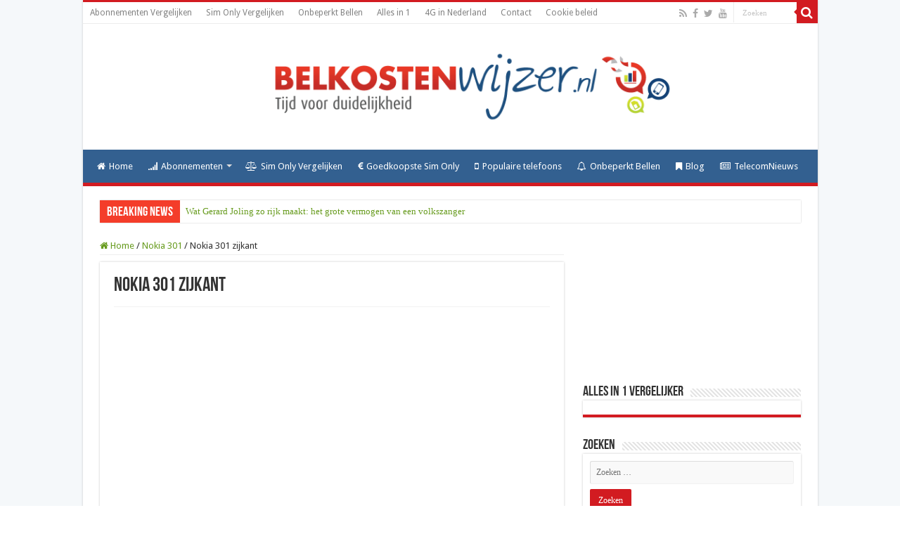

--- FILE ---
content_type: text/html; charset=UTF-8
request_url: https://belkostenwijzer.nl/nokia-301/nokia-301-zijkant/
body_size: 17183
content:
<!DOCTYPE html>
<html lang="nl-NL" prefix="og: http://ogp.me/ns#">
<head>
<meta charset="UTF-8" />
<link rel="pingback" href="https://belkostenwijzer.nl/xmlrpc.php" />
<meta property="og:title" content="Nokia 301 zijkant - BelkostenWijzer.nl"/>
<meta property="og:type" content="article"/>
<meta property="og:description" content=""/>
<meta property="og:url" content="https://belkostenwijzer.nl/nokia-301/nokia-301-zijkant/"/>
<meta property="og:site_name" content="BelkostenWijzer.nl"/>
<meta name='robots' content='index, follow, max-image-preview:large, max-snippet:-1, max-video-preview:-1' />

	<!-- This site is optimized with the Yoast SEO plugin v26.8 - https://yoast.com/product/yoast-seo-wordpress/ -->
	<title>Nokia 301 zijkant - ✆ BelkostenWijzer.nl ® - #8 Jaar Evaring in NL%%</title>
	<link rel="canonical" href="https://belkostenwijzer.nl/nokia-301/nokia-301-zijkant/" />
	<meta property="og:locale" content="nl_NL" />
	<meta property="og:type" content="article" />
	<meta property="og:title" content="Nokia 301 zijkant - ✆ BelkostenWijzer.nl ® - #8 Jaar Evaring in NL%%" />
	<meta property="og:url" content="https://belkostenwijzer.nl/nokia-301/nokia-301-zijkant/" />
	<meta property="og:site_name" content="BelkostenWijzer.nl" />
	<meta property="og:image" content="https://belkostenwijzer.nl/nokia-301/nokia-301-zijkant" />
	<meta property="og:image:width" content="250" />
	<meta property="og:image:height" content="400" />
	<meta property="og:image:type" content="image/png" />
	<meta name="twitter:card" content="summary_large_image" />
	<script type="application/ld+json" class="yoast-schema-graph">{"@context":"https://schema.org","@graph":[{"@type":"WebPage","@id":"https://belkostenwijzer.nl/nokia-301/nokia-301-zijkant/","url":"https://belkostenwijzer.nl/nokia-301/nokia-301-zijkant/","name":"Nokia 301 zijkant - ✆ BelkostenWijzer.nl ® - #8 Jaar Evaring in NL%%","isPartOf":{"@id":"https://belkostenwijzer.nl/#website"},"primaryImageOfPage":{"@id":"https://belkostenwijzer.nl/nokia-301/nokia-301-zijkant/#primaryimage"},"image":{"@id":"https://belkostenwijzer.nl/nokia-301/nokia-301-zijkant/#primaryimage"},"thumbnailUrl":"https://belkostenwijzer.nl/wp-content/uploads/2016/06/Nokia-301-zijkant.png","datePublished":"2016-06-05T15:20:31+00:00","breadcrumb":{"@id":"https://belkostenwijzer.nl/nokia-301/nokia-301-zijkant/#breadcrumb"},"inLanguage":"nl-NL","potentialAction":[{"@type":"ReadAction","target":["https://belkostenwijzer.nl/nokia-301/nokia-301-zijkant/"]}]},{"@type":"ImageObject","inLanguage":"nl-NL","@id":"https://belkostenwijzer.nl/nokia-301/nokia-301-zijkant/#primaryimage","url":"https://belkostenwijzer.nl/wp-content/uploads/2016/06/Nokia-301-zijkant.png","contentUrl":"https://belkostenwijzer.nl/wp-content/uploads/2016/06/Nokia-301-zijkant.png","width":250,"height":400},{"@type":"BreadcrumbList","@id":"https://belkostenwijzer.nl/nokia-301/nokia-301-zijkant/#breadcrumb","itemListElement":[{"@type":"ListItem","position":1,"name":"Home","item":"https://belkostenwijzer.nl/"},{"@type":"ListItem","position":2,"name":"Nokia 301","item":"https://belkostenwijzer.nl/nokia-301/"},{"@type":"ListItem","position":3,"name":"Nokia 301 zijkant"}]},{"@type":"WebSite","@id":"https://belkostenwijzer.nl/#website","url":"https://belkostenwijzer.nl/","name":"BelkostenWijzer.nl","description":"Tijd voor duidelijkheid","potentialAction":[{"@type":"SearchAction","target":{"@type":"EntryPoint","urlTemplate":"https://belkostenwijzer.nl/?s={search_term_string}"},"query-input":{"@type":"PropertyValueSpecification","valueRequired":true,"valueName":"search_term_string"}}],"inLanguage":"nl-NL"}]}</script>
	<!-- / Yoast SEO plugin. -->


<link rel='dns-prefetch' href='//www.googletagmanager.com' />
<link rel='dns-prefetch' href='//fonts.googleapis.com' />
<link rel="alternate" type="application/rss+xml" title="BelkostenWijzer.nl &raquo; feed" href="https://belkostenwijzer.nl/feed/" />
<link rel="alternate" type="application/rss+xml" title="BelkostenWijzer.nl &raquo; reacties feed" href="https://belkostenwijzer.nl/comments/feed/" />
<link rel="alternate" type="application/rss+xml" title="BelkostenWijzer.nl &raquo; Nokia 301 zijkant reacties feed" href="https://belkostenwijzer.nl/nokia-301/nokia-301-zijkant/feed/" />
<link rel="alternate" title="oEmbed (JSON)" type="application/json+oembed" href="https://belkostenwijzer.nl/wp-json/oembed/1.0/embed?url=https%3A%2F%2Fbelkostenwijzer.nl%2Fnokia-301%2Fnokia-301-zijkant%2F" />
<link rel="alternate" title="oEmbed (XML)" type="text/xml+oembed" href="https://belkostenwijzer.nl/wp-json/oembed/1.0/embed?url=https%3A%2F%2Fbelkostenwijzer.nl%2Fnokia-301%2Fnokia-301-zijkant%2F&#038;format=xml" />
<style id='wp-img-auto-sizes-contain-inline-css' type='text/css'>
img:is([sizes=auto i],[sizes^="auto," i]){contain-intrinsic-size:3000px 1500px}
/*# sourceURL=wp-img-auto-sizes-contain-inline-css */
</style>
<style id='wp-emoji-styles-inline-css' type='text/css'>

	img.wp-smiley, img.emoji {
		display: inline !important;
		border: none !important;
		box-shadow: none !important;
		height: 1em !important;
		width: 1em !important;
		margin: 0 0.07em !important;
		vertical-align: -0.1em !important;
		background: none !important;
		padding: 0 !important;
	}
/*# sourceURL=wp-emoji-styles-inline-css */
</style>
<style id='wp-block-library-inline-css' type='text/css'>
:root{--wp-block-synced-color:#7a00df;--wp-block-synced-color--rgb:122,0,223;--wp-bound-block-color:var(--wp-block-synced-color);--wp-editor-canvas-background:#ddd;--wp-admin-theme-color:#007cba;--wp-admin-theme-color--rgb:0,124,186;--wp-admin-theme-color-darker-10:#006ba1;--wp-admin-theme-color-darker-10--rgb:0,107,160.5;--wp-admin-theme-color-darker-20:#005a87;--wp-admin-theme-color-darker-20--rgb:0,90,135;--wp-admin-border-width-focus:2px}@media (min-resolution:192dpi){:root{--wp-admin-border-width-focus:1.5px}}.wp-element-button{cursor:pointer}:root .has-very-light-gray-background-color{background-color:#eee}:root .has-very-dark-gray-background-color{background-color:#313131}:root .has-very-light-gray-color{color:#eee}:root .has-very-dark-gray-color{color:#313131}:root .has-vivid-green-cyan-to-vivid-cyan-blue-gradient-background{background:linear-gradient(135deg,#00d084,#0693e3)}:root .has-purple-crush-gradient-background{background:linear-gradient(135deg,#34e2e4,#4721fb 50%,#ab1dfe)}:root .has-hazy-dawn-gradient-background{background:linear-gradient(135deg,#faaca8,#dad0ec)}:root .has-subdued-olive-gradient-background{background:linear-gradient(135deg,#fafae1,#67a671)}:root .has-atomic-cream-gradient-background{background:linear-gradient(135deg,#fdd79a,#004a59)}:root .has-nightshade-gradient-background{background:linear-gradient(135deg,#330968,#31cdcf)}:root .has-midnight-gradient-background{background:linear-gradient(135deg,#020381,#2874fc)}:root{--wp--preset--font-size--normal:16px;--wp--preset--font-size--huge:42px}.has-regular-font-size{font-size:1em}.has-larger-font-size{font-size:2.625em}.has-normal-font-size{font-size:var(--wp--preset--font-size--normal)}.has-huge-font-size{font-size:var(--wp--preset--font-size--huge)}.has-text-align-center{text-align:center}.has-text-align-left{text-align:left}.has-text-align-right{text-align:right}.has-fit-text{white-space:nowrap!important}#end-resizable-editor-section{display:none}.aligncenter{clear:both}.items-justified-left{justify-content:flex-start}.items-justified-center{justify-content:center}.items-justified-right{justify-content:flex-end}.items-justified-space-between{justify-content:space-between}.screen-reader-text{border:0;clip-path:inset(50%);height:1px;margin:-1px;overflow:hidden;padding:0;position:absolute;width:1px;word-wrap:normal!important}.screen-reader-text:focus{background-color:#ddd;clip-path:none;color:#444;display:block;font-size:1em;height:auto;left:5px;line-height:normal;padding:15px 23px 14px;text-decoration:none;top:5px;width:auto;z-index:100000}html :where(.has-border-color){border-style:solid}html :where([style*=border-top-color]){border-top-style:solid}html :where([style*=border-right-color]){border-right-style:solid}html :where([style*=border-bottom-color]){border-bottom-style:solid}html :where([style*=border-left-color]){border-left-style:solid}html :where([style*=border-width]){border-style:solid}html :where([style*=border-top-width]){border-top-style:solid}html :where([style*=border-right-width]){border-right-style:solid}html :where([style*=border-bottom-width]){border-bottom-style:solid}html :where([style*=border-left-width]){border-left-style:solid}html :where(img[class*=wp-image-]){height:auto;max-width:100%}:where(figure){margin:0 0 1em}html :where(.is-position-sticky){--wp-admin--admin-bar--position-offset:var(--wp-admin--admin-bar--height,0px)}@media screen and (max-width:600px){html :where(.is-position-sticky){--wp-admin--admin-bar--position-offset:0px}}

/*# sourceURL=wp-block-library-inline-css */
</style><style id='global-styles-inline-css' type='text/css'>
:root{--wp--preset--aspect-ratio--square: 1;--wp--preset--aspect-ratio--4-3: 4/3;--wp--preset--aspect-ratio--3-4: 3/4;--wp--preset--aspect-ratio--3-2: 3/2;--wp--preset--aspect-ratio--2-3: 2/3;--wp--preset--aspect-ratio--16-9: 16/9;--wp--preset--aspect-ratio--9-16: 9/16;--wp--preset--color--black: #000000;--wp--preset--color--cyan-bluish-gray: #abb8c3;--wp--preset--color--white: #ffffff;--wp--preset--color--pale-pink: #f78da7;--wp--preset--color--vivid-red: #cf2e2e;--wp--preset--color--luminous-vivid-orange: #ff6900;--wp--preset--color--luminous-vivid-amber: #fcb900;--wp--preset--color--light-green-cyan: #7bdcb5;--wp--preset--color--vivid-green-cyan: #00d084;--wp--preset--color--pale-cyan-blue: #8ed1fc;--wp--preset--color--vivid-cyan-blue: #0693e3;--wp--preset--color--vivid-purple: #9b51e0;--wp--preset--gradient--vivid-cyan-blue-to-vivid-purple: linear-gradient(135deg,rgb(6,147,227) 0%,rgb(155,81,224) 100%);--wp--preset--gradient--light-green-cyan-to-vivid-green-cyan: linear-gradient(135deg,rgb(122,220,180) 0%,rgb(0,208,130) 100%);--wp--preset--gradient--luminous-vivid-amber-to-luminous-vivid-orange: linear-gradient(135deg,rgb(252,185,0) 0%,rgb(255,105,0) 100%);--wp--preset--gradient--luminous-vivid-orange-to-vivid-red: linear-gradient(135deg,rgb(255,105,0) 0%,rgb(207,46,46) 100%);--wp--preset--gradient--very-light-gray-to-cyan-bluish-gray: linear-gradient(135deg,rgb(238,238,238) 0%,rgb(169,184,195) 100%);--wp--preset--gradient--cool-to-warm-spectrum: linear-gradient(135deg,rgb(74,234,220) 0%,rgb(151,120,209) 20%,rgb(207,42,186) 40%,rgb(238,44,130) 60%,rgb(251,105,98) 80%,rgb(254,248,76) 100%);--wp--preset--gradient--blush-light-purple: linear-gradient(135deg,rgb(255,206,236) 0%,rgb(152,150,240) 100%);--wp--preset--gradient--blush-bordeaux: linear-gradient(135deg,rgb(254,205,165) 0%,rgb(254,45,45) 50%,rgb(107,0,62) 100%);--wp--preset--gradient--luminous-dusk: linear-gradient(135deg,rgb(255,203,112) 0%,rgb(199,81,192) 50%,rgb(65,88,208) 100%);--wp--preset--gradient--pale-ocean: linear-gradient(135deg,rgb(255,245,203) 0%,rgb(182,227,212) 50%,rgb(51,167,181) 100%);--wp--preset--gradient--electric-grass: linear-gradient(135deg,rgb(202,248,128) 0%,rgb(113,206,126) 100%);--wp--preset--gradient--midnight: linear-gradient(135deg,rgb(2,3,129) 0%,rgb(40,116,252) 100%);--wp--preset--font-size--small: 13px;--wp--preset--font-size--medium: 20px;--wp--preset--font-size--large: 36px;--wp--preset--font-size--x-large: 42px;--wp--preset--spacing--20: 0.44rem;--wp--preset--spacing--30: 0.67rem;--wp--preset--spacing--40: 1rem;--wp--preset--spacing--50: 1.5rem;--wp--preset--spacing--60: 2.25rem;--wp--preset--spacing--70: 3.38rem;--wp--preset--spacing--80: 5.06rem;--wp--preset--shadow--natural: 6px 6px 9px rgba(0, 0, 0, 0.2);--wp--preset--shadow--deep: 12px 12px 50px rgba(0, 0, 0, 0.4);--wp--preset--shadow--sharp: 6px 6px 0px rgba(0, 0, 0, 0.2);--wp--preset--shadow--outlined: 6px 6px 0px -3px rgb(255, 255, 255), 6px 6px rgb(0, 0, 0);--wp--preset--shadow--crisp: 6px 6px 0px rgb(0, 0, 0);}:where(.is-layout-flex){gap: 0.5em;}:where(.is-layout-grid){gap: 0.5em;}body .is-layout-flex{display: flex;}.is-layout-flex{flex-wrap: wrap;align-items: center;}.is-layout-flex > :is(*, div){margin: 0;}body .is-layout-grid{display: grid;}.is-layout-grid > :is(*, div){margin: 0;}:where(.wp-block-columns.is-layout-flex){gap: 2em;}:where(.wp-block-columns.is-layout-grid){gap: 2em;}:where(.wp-block-post-template.is-layout-flex){gap: 1.25em;}:where(.wp-block-post-template.is-layout-grid){gap: 1.25em;}.has-black-color{color: var(--wp--preset--color--black) !important;}.has-cyan-bluish-gray-color{color: var(--wp--preset--color--cyan-bluish-gray) !important;}.has-white-color{color: var(--wp--preset--color--white) !important;}.has-pale-pink-color{color: var(--wp--preset--color--pale-pink) !important;}.has-vivid-red-color{color: var(--wp--preset--color--vivid-red) !important;}.has-luminous-vivid-orange-color{color: var(--wp--preset--color--luminous-vivid-orange) !important;}.has-luminous-vivid-amber-color{color: var(--wp--preset--color--luminous-vivid-amber) !important;}.has-light-green-cyan-color{color: var(--wp--preset--color--light-green-cyan) !important;}.has-vivid-green-cyan-color{color: var(--wp--preset--color--vivid-green-cyan) !important;}.has-pale-cyan-blue-color{color: var(--wp--preset--color--pale-cyan-blue) !important;}.has-vivid-cyan-blue-color{color: var(--wp--preset--color--vivid-cyan-blue) !important;}.has-vivid-purple-color{color: var(--wp--preset--color--vivid-purple) !important;}.has-black-background-color{background-color: var(--wp--preset--color--black) !important;}.has-cyan-bluish-gray-background-color{background-color: var(--wp--preset--color--cyan-bluish-gray) !important;}.has-white-background-color{background-color: var(--wp--preset--color--white) !important;}.has-pale-pink-background-color{background-color: var(--wp--preset--color--pale-pink) !important;}.has-vivid-red-background-color{background-color: var(--wp--preset--color--vivid-red) !important;}.has-luminous-vivid-orange-background-color{background-color: var(--wp--preset--color--luminous-vivid-orange) !important;}.has-luminous-vivid-amber-background-color{background-color: var(--wp--preset--color--luminous-vivid-amber) !important;}.has-light-green-cyan-background-color{background-color: var(--wp--preset--color--light-green-cyan) !important;}.has-vivid-green-cyan-background-color{background-color: var(--wp--preset--color--vivid-green-cyan) !important;}.has-pale-cyan-blue-background-color{background-color: var(--wp--preset--color--pale-cyan-blue) !important;}.has-vivid-cyan-blue-background-color{background-color: var(--wp--preset--color--vivid-cyan-blue) !important;}.has-vivid-purple-background-color{background-color: var(--wp--preset--color--vivid-purple) !important;}.has-black-border-color{border-color: var(--wp--preset--color--black) !important;}.has-cyan-bluish-gray-border-color{border-color: var(--wp--preset--color--cyan-bluish-gray) !important;}.has-white-border-color{border-color: var(--wp--preset--color--white) !important;}.has-pale-pink-border-color{border-color: var(--wp--preset--color--pale-pink) !important;}.has-vivid-red-border-color{border-color: var(--wp--preset--color--vivid-red) !important;}.has-luminous-vivid-orange-border-color{border-color: var(--wp--preset--color--luminous-vivid-orange) !important;}.has-luminous-vivid-amber-border-color{border-color: var(--wp--preset--color--luminous-vivid-amber) !important;}.has-light-green-cyan-border-color{border-color: var(--wp--preset--color--light-green-cyan) !important;}.has-vivid-green-cyan-border-color{border-color: var(--wp--preset--color--vivid-green-cyan) !important;}.has-pale-cyan-blue-border-color{border-color: var(--wp--preset--color--pale-cyan-blue) !important;}.has-vivid-cyan-blue-border-color{border-color: var(--wp--preset--color--vivid-cyan-blue) !important;}.has-vivid-purple-border-color{border-color: var(--wp--preset--color--vivid-purple) !important;}.has-vivid-cyan-blue-to-vivid-purple-gradient-background{background: var(--wp--preset--gradient--vivid-cyan-blue-to-vivid-purple) !important;}.has-light-green-cyan-to-vivid-green-cyan-gradient-background{background: var(--wp--preset--gradient--light-green-cyan-to-vivid-green-cyan) !important;}.has-luminous-vivid-amber-to-luminous-vivid-orange-gradient-background{background: var(--wp--preset--gradient--luminous-vivid-amber-to-luminous-vivid-orange) !important;}.has-luminous-vivid-orange-to-vivid-red-gradient-background{background: var(--wp--preset--gradient--luminous-vivid-orange-to-vivid-red) !important;}.has-very-light-gray-to-cyan-bluish-gray-gradient-background{background: var(--wp--preset--gradient--very-light-gray-to-cyan-bluish-gray) !important;}.has-cool-to-warm-spectrum-gradient-background{background: var(--wp--preset--gradient--cool-to-warm-spectrum) !important;}.has-blush-light-purple-gradient-background{background: var(--wp--preset--gradient--blush-light-purple) !important;}.has-blush-bordeaux-gradient-background{background: var(--wp--preset--gradient--blush-bordeaux) !important;}.has-luminous-dusk-gradient-background{background: var(--wp--preset--gradient--luminous-dusk) !important;}.has-pale-ocean-gradient-background{background: var(--wp--preset--gradient--pale-ocean) !important;}.has-electric-grass-gradient-background{background: var(--wp--preset--gradient--electric-grass) !important;}.has-midnight-gradient-background{background: var(--wp--preset--gradient--midnight) !important;}.has-small-font-size{font-size: var(--wp--preset--font-size--small) !important;}.has-medium-font-size{font-size: var(--wp--preset--font-size--medium) !important;}.has-large-font-size{font-size: var(--wp--preset--font-size--large) !important;}.has-x-large-font-size{font-size: var(--wp--preset--font-size--x-large) !important;}
/*# sourceURL=global-styles-inline-css */
</style>

<style id='classic-theme-styles-inline-css' type='text/css'>
/*! This file is auto-generated */
.wp-block-button__link{color:#fff;background-color:#32373c;border-radius:9999px;box-shadow:none;text-decoration:none;padding:calc(.667em + 2px) calc(1.333em + 2px);font-size:1.125em}.wp-block-file__button{background:#32373c;color:#fff;text-decoration:none}
/*# sourceURL=/wp-includes/css/classic-themes.min.css */
</style>
<!-- <link rel='stylesheet' id='contact-form-7-css' href='https://belkostenwijzer.nl/wp-content/plugins/contact-form-7/includes/css/styles.css' type='text/css' media='all' /> -->
<!-- <link rel='stylesheet' id='taqyeem-buttons-style-css' href='https://belkostenwijzer.nl/wp-content/plugins/taqyeem-buttons/assets/style.css' type='text/css' media='all' /> -->
<!-- <link rel='stylesheet' id='taqyeem-style-css' href='https://belkostenwijzer.nl/wp-content/plugins/taqyeem/style.css' type='text/css' media='all' /> -->
<!-- <link rel='stylesheet' id='wp-postratings-css' href='https://belkostenwijzer.nl/wp-content/plugins/wp-postratings/css/postratings-css.css' type='text/css' media='all' /> -->
<!-- <link rel='stylesheet' id='tie-style-css' href='https://belkostenwijzer.nl/wp-content/themes/sahifa/style.css' type='text/css' media='all' /> -->
<!-- <link rel='stylesheet' id='tie-ilightbox-skin-css' href='https://belkostenwijzer.nl/wp-content/themes/sahifa/css/ilightbox/dark-skin/skin.css' type='text/css' media='all' /> -->
<link rel="stylesheet" type="text/css" href="//belkostenwijzer.nl/wp-content/cache/wpfc-minified/2qvz4ylg/4pa4w.css" media="all"/>
<link rel='stylesheet' id='Droid+Sans-css' href='https://fonts.googleapis.com/css?family=Droid+Sans%3Aregular%2C700' type='text/css' media='all' />
<!-- <link rel='stylesheet' id='wp_review-style-css' href='https://belkostenwijzer.nl/wp-content/plugins/wp-review/public/css/wp-review.css' type='text/css' media='all' /> -->
<link rel="stylesheet" type="text/css" href="//belkostenwijzer.nl/wp-content/cache/wpfc-minified/lndh036f/4pa4w.css" media="all"/>
<script type="text/javascript" src="https://belkostenwijzer.nl/wp-includes/js/jquery/jquery.min.js" id="jquery-core-js"></script>
<script type="text/javascript" src="https://belkostenwijzer.nl/wp-includes/js/jquery/jquery-migrate.min.js" id="jquery-migrate-js"></script>
<script type="text/javascript" src="https://belkostenwijzer.nl/wp-content/plugins/taqyeem/js/tie.js" id="taqyeem-main-js"></script>

<!-- Google tag (gtag.js) snippet toegevoegd door Site Kit -->
<!-- Google Analytics snippet toegevoegd door Site Kit -->
<script type="text/javascript" src="https://www.googletagmanager.com/gtag/js?id=GT-PJRT9PWG" id="google_gtagjs-js" async></script>
<script type="text/javascript" id="google_gtagjs-js-after">
/* <![CDATA[ */
window.dataLayer = window.dataLayer || [];function gtag(){dataLayer.push(arguments);}
gtag("set","linker",{"domains":["belkostenwijzer.nl"]});
gtag("js", new Date());
gtag("set", "developer_id.dZTNiMT", true);
gtag("config", "GT-PJRT9PWG");
 window._googlesitekit = window._googlesitekit || {}; window._googlesitekit.throttledEvents = []; window._googlesitekit.gtagEvent = (name, data) => { var key = JSON.stringify( { name, data } ); if ( !! window._googlesitekit.throttledEvents[ key ] ) { return; } window._googlesitekit.throttledEvents[ key ] = true; setTimeout( () => { delete window._googlesitekit.throttledEvents[ key ]; }, 5 ); gtag( "event", name, { ...data, event_source: "site-kit" } ); }; 
//# sourceURL=google_gtagjs-js-after
/* ]]> */
</script>
<link rel="https://api.w.org/" href="https://belkostenwijzer.nl/wp-json/" /><link rel="alternate" title="JSON" type="application/json" href="https://belkostenwijzer.nl/wp-json/wp/v2/media/2207" /><link rel="EditURI" type="application/rsd+xml" title="RSD" href="https://belkostenwijzer.nl/xmlrpc.php?rsd" />
<link rel='shortlink' href='https://belkostenwijzer.nl/?p=2207' />
<script type="text/javascript">var ajaxurl = "https://belkostenwijzer.nl/wp-admin/admin-ajax.php";</script><meta name="generator" content="Site Kit by Google 1.170.0" /><script type='text/javascript'>
/* <![CDATA[ */
var taqyeem = {"ajaxurl":"https://belkostenwijzer.nl/wp-admin/admin-ajax.php" , "your_rating":"Your Rating:"};
/* ]]> */
</script>
<style type="text/css" media="screen">

</style>
<link rel="shortcut icon" href="https://belkostenwijzer.nl/wp-content/uploads/2016/06/cropped-BelkostenWijzer-Favicon.jpg" title="Favicon" />
<!--[if IE]>
<script type="text/javascript">jQuery(document).ready(function (){ jQuery(".menu-item").has("ul").children("a").attr("aria-haspopup", "true");});</script>
<![endif]-->
<!--[if lt IE 9]>
<script src="https://belkostenwijzer.nl/wp-content/themes/sahifa/js/html5.js"></script>
<script src="https://belkostenwijzer.nl/wp-content/themes/sahifa/js/selectivizr-min.js"></script>
<![endif]-->
<!--[if IE 9]>
<link rel="stylesheet" type="text/css" media="all" href="https://belkostenwijzer.nl/wp-content/themes/sahifa/css/ie9.css" />
<![endif]-->
<!--[if IE 8]>
<link rel="stylesheet" type="text/css" media="all" href="https://belkostenwijzer.nl/wp-content/themes/sahifa/css/ie8.css" />
<![endif]-->
<!--[if IE 7]>
<link rel="stylesheet" type="text/css" media="all" href="https://belkostenwijzer.nl/wp-content/themes/sahifa/css/ie7.css" />
<![endif]-->


<meta name="viewport" content="width=device-width, initial-scale=1.0" />



<style type="text/css" media="screen">

body{
	font-family: 'Droid Sans';
}

#main-nav,
.cat-box-content,
#sidebar .widget-container,
.post-listing,
#commentform {
	border-bottom-color: #d21b21;
}

.search-block .search-button,
#topcontrol,
#main-nav ul li.current-menu-item a,
#main-nav ul li.current-menu-item a:hover,
#main-nav ul li.current_page_parent a,
#main-nav ul li.current_page_parent a:hover,
#main-nav ul li.current-menu-parent a,
#main-nav ul li.current-menu-parent a:hover,
#main-nav ul li.current-page-ancestor a,
#main-nav ul li.current-page-ancestor a:hover,
.pagination span.current,
.share-post span.share-text,
.flex-control-paging li a.flex-active,
.ei-slider-thumbs li.ei-slider-element,
.review-percentage .review-item span span,
.review-final-score,
.button,
a.button,
a.more-link,
#main-content input[type="submit"],
.form-submit #submit,
#login-form .login-button,
.widget-feedburner .feedburner-subscribe,
input[type="submit"],
#buddypress button,
#buddypress a.button,
#buddypress input[type=submit],
#buddypress input[type=reset],
#buddypress ul.button-nav li a,
#buddypress div.generic-button a,
#buddypress .comment-reply-link,
#buddypress div.item-list-tabs ul li a span,
#buddypress div.item-list-tabs ul li.selected a,
#buddypress div.item-list-tabs ul li.current a,
#buddypress #members-directory-form div.item-list-tabs ul li.selected span,
#members-list-options a.selected,
#groups-list-options a.selected,
body.dark-skin #buddypress div.item-list-tabs ul li a span,
body.dark-skin #buddypress div.item-list-tabs ul li.selected a,
body.dark-skin #buddypress div.item-list-tabs ul li.current a,
body.dark-skin #members-list-options a.selected,
body.dark-skin #groups-list-options a.selected,
.search-block-large .search-button,
#featured-posts .flex-next:hover,
#featured-posts .flex-prev:hover,
a.tie-cart span.shooping-count,
.woocommerce span.onsale,
.woocommerce-page span.onsale ,
.woocommerce .widget_price_filter .ui-slider .ui-slider-handle,
.woocommerce-page .widget_price_filter .ui-slider .ui-slider-handle,
#check-also-close,
a.post-slideshow-next,
a.post-slideshow-prev,
.widget_price_filter .ui-slider .ui-slider-handle,
.quantity .minus:hover,
.quantity .plus:hover,
.mejs-container .mejs-controls .mejs-time-rail .mejs-time-current,
#reading-position-indicator  {
	background-color:#d21b21;
}

::-webkit-scrollbar-thumb{
	background-color:#d21b21 !important;
}

#theme-footer,
#theme-header,
.top-nav ul li.current-menu-item:before,
#main-nav .menu-sub-content ,
#main-nav ul ul,
#check-also-box {
	border-top-color: #d21b21;
}

.search-block:after {
	border-right-color:#d21b21;
}

body.rtl .search-block:after {
	border-left-color:#d21b21;
}

#main-nav ul > li.menu-item-has-children:hover > a:after,
#main-nav ul > li.mega-menu:hover > a:after {
	border-color:transparent transparent #d21b21;
}

.widget.timeline-posts li a:hover,
.widget.timeline-posts li a:hover span.tie-date {
	color: #d21b21;
}

.widget.timeline-posts li a:hover span.tie-date:before {
	background: #d21b21;
	border-color: #d21b21;
}

#order_review,
#order_review_heading {
	border-color: #d21b21;
}


.background-cover{
	background-color:#f5f8fa !important;
	background-image : url('') !important;
	filter: progid:DXImageTransform.Microsoft.AlphaImageLoader(src='',sizingMethod='scale') !important;
	-ms-filter: "progid:DXImageTransform.Microsoft.AlphaImageLoader(src='',sizingMethod='scale')" !important;
}
	
a {
	color: #679b1e;
}
		
#main-nav ul li a, #main-nav ul ul a, #main-nav ul.sub-menu a, #main-nav ul li.current_page_parent ul a, #main-nav ul li.current-menu-item ul a, #main-nav ul li.current-menu-parent ul a, #main-nav ul li.current-page-ancestor ul a {
	color: #ffffff;
}
		
.footer-widget-top h4 {
	color: #ffffff;
}
		
#theme-footer a {
	color: ffffff;
}
		
#theme-footer a:hover {
	color: #ffffff;
}
		
.top-nav, .top-nav ul ul {
	background-color:#ffffff !important; 
				}


#theme-footer {
	background-color:#336090 !important; 
				}

#main-nav {
	background: #336090;
	box-shadow: inset -1px -5px 0px -1px #336090;
}

#main-nav ul ul, #main-nav ul li.mega-menu .mega-menu-block { background-color:#336090 !important;}

#main-nav ul li {
	border-color: #336090;
}

#main-nav ul ul li, #main-nav ul ul li:first-child {
	border-top-color: #336090;
}

#main-nav ul li .mega-menu-block ul.sub-menu {
	border-bottom-color: #336090;
}

#main-nav ul li a {
	border-left-color: #336090;
}

#main-nav ul ul li, #main-nav ul ul li:first-child {
	border-bottom-color: #336090;
}

.footer-widget-top{ border-bottom: 1px solid #4E8CCE !important;}
.footer-widget-container{ border-top: 0px solid !important; }
.footer-widget-container li, #theme-footer #tabbed-widget .tabs-wrap li{ border-bottom: 1px solid #2F5A88 !important;}
.homeblocks{ text-align:left !important; margin-bottom: 10px; }
.homeblocks p{ margin-top:5px; }

/* NEW FIX */
.cat-box .innerContentBox{ max-width: 310px; margin-right: 10px; float: left; }
.cat-box .innerContentBox h2{ font-size: 13px; font-weight:bold; text-align:left; margin-bottom:10px;}

/* OLD-fix */
.old_boxs .providerBlock { float:left; width: 73px; margin-bottom:10px;}
.old_boxs .clear { clear:both; }
.old_boxs .leftBox { max-width:none !important; }
.old_boxs .rightBox { max-width:460px; }
.old_boxs .innerContentBox.leftBox { margin-left: 0px; }
.old_boxs .innerContentBox .top {  }
.old_boxs .innerContentBox .bottom {  }
.old_boxs .innerContentBox { border: 1px solid #679b1e; -webkit-border-radius: 20px;
-moz-border-radius: 20px;
border-radius: 20px; margin-bottom: 15px; }
.old_boxs .innerContentBox .inner { padding: 15px; }
.old_boxs .pointer { cursor: pointer; }
.old_boxs .link { color: #669C08; text-decoration: none; font-weight: bold; }
.old_boxs .floatRight { float:right; }
.old_boxs .floatLeft { float:left; }
.old_boxs .clear { clear:both; }
.old_boxs .left {max-width: 450px; float: left;}
.old_boxs .right { max-width: 450px; margin-left: 50px; float: left;}
.old_boxs h2, .old_boxs h3{    color: #072B52;    margin-bottom: 10px;    padding-bottom: 2px; font-size:18px;}
.old_boxs h2{ margin-top: 0px !important; }

@media only screen and (max-width: 985px) and (min-width: 768px){
	.old_boxs .leftBox, .old_boxs .left { max-width:none !important; }
.old_boxs .rightBox, .old_boxs .right { max-width:none !important; }

}

@media only screen and (max-width: 767px) and (min-width: 480px){
	.old_boxs .leftBox, .old_boxs .left { max-width:none !important; }
.old_boxs .rightBox, .old_boxs .right { max-width:none !important; }

}

@media only screen and (max-width: 479px) and (min-width: 320px){
	.old_boxs .leftBox, .old_boxs .left { max-width:none !important; }
.old_boxs .rightBox, .old_boxs .right { max-width:none !important; }

}

</style>

		<script type="text/javascript">
			/* <![CDATA[ */
				var sf_position = '0';
				var sf_templates = "<a href=\"{search_url_escaped}\">Bekijk alle resultaten<\/a>";
				var sf_input = '.search-live';
				jQuery(document).ready(function(){
					jQuery(sf_input).ajaxyLiveSearch({"expand":false,"searchUrl":"https:\/\/belkostenwijzer.nl\/?s=%s","text":"Search","delay":500,"iwidth":180,"width":315,"ajaxUrl":"https:\/\/belkostenwijzer.nl\/wp-admin\/admin-ajax.php","rtl":0});
					jQuery(".live-search_ajaxy-selective-input").keyup(function() {
						var width = jQuery(this).val().length * 8;
						if(width < 50) {
							width = 50;
						}
						jQuery(this).width(width);
					});
					jQuery(".live-search_ajaxy-selective-search").click(function() {
						jQuery(this).find(".live-search_ajaxy-selective-input").focus();
					});
					jQuery(".live-search_ajaxy-selective-close").click(function() {
						jQuery(this).parent().remove();
					});
				});
			/* ]]> */
		</script>
		<link rel="icon" href="https://belkostenwijzer.nl/wp-content/uploads/2016/06/cropped-BelkostenWijzer-Favicon-32x32.png" sizes="32x32" />
<link rel="icon" href="https://belkostenwijzer.nl/wp-content/uploads/2016/06/cropped-BelkostenWijzer-Favicon-192x192.png" sizes="192x192" />
<link rel="apple-touch-icon" href="https://belkostenwijzer.nl/wp-content/uploads/2016/06/cropped-BelkostenWijzer-Favicon-180x180.png" />
<meta name="msapplication-TileImage" content="https://belkostenwijzer.nl/wp-content/uploads/2016/06/cropped-BelkostenWijzer-Favicon-270x270.png" />
</head>
<body id="top" class="attachment wp-singular attachment-template-default attachmentid-2207 attachment-png wp-theme-sahifa lazy-enabled">

<div class="wrapper-outer">

	<div class="background-cover"></div>

	<aside id="slide-out">

			<div class="search-mobile">
			<form method="get" id="searchform-mobile" action="https://belkostenwijzer.nl/">
				<button class="search-button" type="submit" value="Zoeken"><i class="fa fa-search"></i></button>
				<input type="text" id="s-mobile" name="s" title="Zoeken" value="Zoeken" onfocus="if (this.value == 'Zoeken') {this.value = '';}" onblur="if (this.value == '') {this.value = 'Zoeken';}"  />
			</form>
		</div><!-- .search-mobile /-->
	
			<div class="social-icons">
		<a class="ttip-none" title="Rss" href="https://belkostenwijzer.nl/feed/" target="_blank"><i class="fa fa-rss"></i></a><a class="ttip-none" title="Facebook" href="https://www.facebook.com/belkostenwijzer/" target="_blank"><i class="fa fa-facebook"></i></a><a class="ttip-none" title="Twitter" href="https://twitter.com/belkostenwijzer" target="_blank"><i class="fa fa-twitter"></i></a><a class="ttip-none" title="Youtube" href="https://www.youtube.com/user/belkostenwijzer" target="_blank"><i class="fa fa-youtube"></i></a>
			</div>

	
		<div id="mobile-menu" ></div>
	</aside><!-- #slide-out /-->

		<div id="wrapper" class="boxed-all">
		<div class="inner-wrapper">

		<header id="theme-header" class="theme-header">
						<div id="top-nav" class="top-nav">
				<div class="container">

			
				<div class="top-menu"><ul id="menu-top" class="menu"><li id="menu-item-2970" class="menu-item menu-item-type-custom menu-item-object-custom menu-item-2970"><a href="/abonnementen/">Abonnementen Vergelijken</a></li>
<li id="menu-item-2971" class="menu-item menu-item-type-custom menu-item-object-custom menu-item-2971"><a href="/sim-only-abonnement-vergelijken/">Sim Only Vergelijken</a></li>
<li id="menu-item-2972" class="menu-item menu-item-type-custom menu-item-object-custom menu-item-2972"><a href="/onbeperkt-bellen/">Onbeperkt Bellen</a></li>
<li id="menu-item-3097" class="menu-item menu-item-type-post_type menu-item-object-page menu-item-3097"><a href="https://belkostenwijzer.nl/alles-in-1/">Alles in 1</a></li>
<li id="menu-item-3136" class="menu-item menu-item-type-post_type menu-item-object-page menu-item-3136"><a href="https://belkostenwijzer.nl/4g-in-nederland/">4G in Nederland</a></li>
<li id="menu-item-3137" class="menu-item menu-item-type-post_type menu-item-object-page menu-item-3137"><a href="https://belkostenwijzer.nl/contact/">Contact</a></li>
<li id="menu-item-3404" class="menu-item menu-item-type-post_type menu-item-object-page menu-item-3404"><a href="https://belkostenwijzer.nl/cookie-beleid/">Cookie beleid</a></li>
</ul></div>
						<div class="search-block">
						<form method="get" id="searchform-header" action="https://belkostenwijzer.nl/">
							<button class="search-button" type="submit" value="Zoeken"><i class="fa fa-search"></i></button>
							<input class="search-live" type="text" id="s-header" name="s" title="Zoeken" value="Zoeken" onfocus="if (this.value == 'Zoeken') {this.value = '';}" onblur="if (this.value == '') {this.value = 'Zoeken';}"  />
						</form>
					</div><!-- .search-block /-->
			<div class="social-icons">
		<a class="ttip-none" title="Rss" href="https://belkostenwijzer.nl/feed/" target="_blank"><i class="fa fa-rss"></i></a><a class="ttip-none" title="Facebook" href="https://www.facebook.com/belkostenwijzer/" target="_blank"><i class="fa fa-facebook"></i></a><a class="ttip-none" title="Twitter" href="https://twitter.com/belkostenwijzer" target="_blank"><i class="fa fa-twitter"></i></a><a class="ttip-none" title="Youtube" href="https://www.youtube.com/user/belkostenwijzer" target="_blank"><i class="fa fa-youtube"></i></a>
			</div>

	
	
				</div><!-- .container /-->
			</div><!-- .top-menu /-->
			
		<div class="header-content">

					<a id="slide-out-open" class="slide-out-open" href="#"><span></span></a>
		
			<div class="logo" style=" margin-top:15px; margin-bottom:15px;">
			<h2>								<a title="BelkostenWijzer.nl" href="https://belkostenwijzer.nl/">
					<img src="https://belkostenwijzer.nl/wp-content/uploads/2016/06/BelkostenWijzer.nl-Logo.png" alt="BelkostenWijzer.nl"  /><strong>BelkostenWijzer.nl Tijd voor duidelijkheid</strong>
				</a>
			</h2>			</div><!-- .logo /-->
						<div class="clear"></div>

		</div>
													<nav id="main-nav" class="fixed-enabled">
				<div class="container">

				
					<div class="main-menu"><ul id="menu-menu" class="menu"><li id="menu-item-633" class="menu-item menu-item-type-custom menu-item-object-custom menu-item-633"><a href="/"><i class="fa fa-home"></i>Home</a></li>
<li id="menu-item-692" class="menu-item menu-item-type-post_type menu-item-object-page menu-item-has-children menu-item-692"><a href="https://belkostenwijzer.nl/abonnementen/"><i class="fa fa-signal"></i>Abonnementen</a>
<ul class="sub-menu menu-sub-content">
	<li id="menu-item-2349" class="menu-item menu-item-type-post_type menu-item-object-page menu-item-2349"><a href="https://belkostenwijzer.nl/provider/ben/"><i class="fa fa-filter"></i>Ben</a></li>
	<li id="menu-item-2365" class="menu-item menu-item-type-post_type menu-item-object-page menu-item-2365"><a href="https://belkostenwijzer.nl/provider/hi/"><i class="fa fa-filter"></i>Hi</a></li>
	<li id="menu-item-2351" class="menu-item menu-item-type-post_type menu-item-object-page menu-item-2351"><a href="https://belkostenwijzer.nl/provider/hollandsnieuwe/"><i class="fa fa-filter"></i>Hollandsnieuwe</a></li>
	<li id="menu-item-2352" class="menu-item menu-item-type-post_type menu-item-object-page menu-item-2352"><a href="https://belkostenwijzer.nl/provider/kpn/"><i class="fa fa-filter"></i>Kpn</a></li>
	<li id="menu-item-2366" class="menu-item menu-item-type-post_type menu-item-object-page menu-item-2366"><a href="https://belkostenwijzer.nl/provider/mtv-mobile/"><i class="fa fa-filter"></i>MTV Mobile</a></li>
	<li id="menu-item-2353" class="menu-item menu-item-type-post_type menu-item-object-page menu-item-2353"><a href="https://belkostenwijzer.nl/provider/robin-mobile/"><i class="fa fa-filter"></i>Robin Mobile</a></li>
	<li id="menu-item-2354" class="menu-item menu-item-type-post_type menu-item-object-page menu-item-2354"><a href="https://belkostenwijzer.nl/simpel/"><i class="fa fa-filter"></i>Simpel</a></li>
	<li id="menu-item-2356" class="menu-item menu-item-type-post_type menu-item-object-page menu-item-2356"><a href="https://belkostenwijzer.nl/provider/simyo/"><i class="fa fa-filter"></i>Simyo</a></li>
	<li id="menu-item-2357" class="menu-item menu-item-type-post_type menu-item-object-page menu-item-2357"><a href="https://belkostenwijzer.nl/provider/sizz/"><i class="fa fa-filter"></i>Sizz</a></li>
	<li id="menu-item-2358" class="menu-item menu-item-type-post_type menu-item-object-page menu-item-2358"><a href="https://belkostenwijzer.nl/provider/tele2/"><i class="fa fa-filter"></i>Tele2</a></li>
	<li id="menu-item-2360" class="menu-item menu-item-type-post_type menu-item-object-page menu-item-2360"><a href="https://belkostenwijzer.nl/provider/telfort/"><i class="fa fa-filter"></i>Telfort</a></li>
	<li id="menu-item-2361" class="menu-item menu-item-type-post_type menu-item-object-page menu-item-2361"><a href="https://belkostenwijzer.nl/provider/t-mobile/"><i class="fa fa-filter"></i>T-Mobile</a></li>
	<li id="menu-item-2363" class="menu-item menu-item-type-post_type menu-item-object-page menu-item-2363"><a href="https://belkostenwijzer.nl/provider/vodafone/"><i class="fa fa-filter"></i>Vodafone</a></li>
	<li id="menu-item-2364" class="menu-item menu-item-type-post_type menu-item-object-page menu-item-2364"><a href="https://belkostenwijzer.nl/provider/youfone/"><i class="fa fa-filter"></i>Youfone</a></li>
</ul>
</li>
<li id="menu-item-2367" class="menu-item menu-item-type-post_type menu-item-object-page menu-item-2367"><a href="https://belkostenwijzer.nl/sim-only-abonnement-vergelijken/"><i class="fa fa-balance-scale"></i>Sim Only Vergelijken</a></li>
<li id="menu-item-2368" class="menu-item menu-item-type-post_type menu-item-object-page menu-item-2368"><a href="https://belkostenwijzer.nl/goedkoopste-sim-only/"><i class="fa fa-eur"></i>Goedkoopste Sim Only</a></li>
<li id="menu-item-2399" class="menu-item menu-item-type-post_type menu-item-object-page menu-item-2399"><a href="https://belkostenwijzer.nl/populaire-telefoons/"><i class="fa fa-mobile"></i>Populaire telefoons</a></li>
<li id="menu-item-3134" class="menu-item menu-item-type-post_type menu-item-object-page menu-item-3134"><a href="https://belkostenwijzer.nl/onbeperkt-bellen/"><i class="fa fa-bell-o"></i>Onbeperkt Bellen</a></li>
<li id="menu-item-1064" class="menu-item menu-item-type-post_type menu-item-object-page menu-item-1064"><a href="https://belkostenwijzer.nl/blog/"><i class="fa fa-bookmark"></i>Blog</a></li>
<li id="menu-item-2495" class="menu-item menu-item-type-post_type menu-item-object-page menu-item-2495"><a href="https://belkostenwijzer.nl/telecomnieuws/"><i class="fa fa-newspaper-o"></i>TelecomNieuws</a></li>
</ul></div>					
					
				</div>
			</nav><!-- .main-nav /-->
					</header><!-- #header /-->

		
	<div class="clear"></div>
	<div id="breaking-news" class="breaking-news">
		<span class="breaking-news-title"><i class="fa fa-bolt"></i> <span>Breaking News</span></span>
		
					<ul>
					<li><a href="https://belkostenwijzer.nl/telecom-nieuws/wat-gerard-joling-zo-rijk-maakt-het-grote-vermogen-van-een-volkszanger/" title="Wat Gerard Joling zo rijk maakt: het grote vermogen van een volkszanger">Wat Gerard Joling zo rijk maakt: het grote vermogen van een volkszanger</a></li>
					<li><a href="https://belkostenwijzer.nl/telecom-nieuws/hoe-rob-jansen-miljoenen-verdiende-als-spelersmakelaar/" title="Hoe Rob Jansen miljoenen verdiende als spelersmakelaar">Hoe Rob Jansen miljoenen verdiende als spelersmakelaar</a></li>
					<li><a href="https://belkostenwijzer.nl/telecom-nieuws/een-screenshot-maken-op-je-laptop-zo-doe-je-dat-gemakkelijk/" title="Een screenshot maken op je laptop: zo doe je dat gemakkelijk">Een screenshot maken op je laptop: zo doe je dat gemakkelijk</a></li>
					<li><a href="https://belkostenwijzer.nl/telecom-nieuws/simpele-manieren-om-een-screenshot-te-maken-op-je-laptop/" title="Simpele manieren om een screenshot te maken op je laptop">Simpele manieren om een screenshot te maken op je laptop</a></li>
					<li><a href="https://belkostenwijzer.nl/telecom-nieuws/zo-maak-je-eenvoudig-een-screenshot-op-je-computer/" title="Zo maak je eenvoudig een screenshot op je computer">Zo maak je eenvoudig een screenshot op je computer</a></li>
					<li><a href="https://belkostenwijzer.nl/telecom-nieuws/snel-en-eenvoudig-een-screenshot-maken-op-je-laptop/" title="Snel en eenvoudig een screenshot maken op je laptop">Snel en eenvoudig een screenshot maken op je laptop</a></li>
					<li><a href="https://belkostenwijzer.nl/telecom-nieuws/reizen-met-de-trein-is-nu-makkelijker-inchecken-met-je-pinpas/" title="Reizen met de trein is nu makkelijker: inchecken met je pinpas">Reizen met de trein is nu makkelijker: inchecken met je pinpas</a></li>
					<li><a href="https://belkostenwijzer.nl/telecom-nieuws/alles-wat-je-moet-weten-over-refurbished-iphones/" title="Alles wat je moet weten over refurbished iPhones">Alles wat je moet weten over refurbished iPhones</a></li>
					<li><a href="https://belkostenwijzer.nl/telecom-nieuws/inchecken-in-de-trein-wordt-makkelijker-met-je-pinpas/" title="Inchecken in de trein wordt makkelijker met je pinpas">Inchecken in de trein wordt makkelijker met je pinpas</a></li>
					<li><a href="https://belkostenwijzer.nl/telecom-nieuws/netflix-bellen-zo-bereik-je-de-klantenservice-snel-en-makkelijk/" title="Netflix bellen: zo bereik je de klantenservice snel en makkelijk">Netflix bellen: zo bereik je de klantenservice snel en makkelijk</a></li>
					<li><a href="https://belkostenwijzer.nl/telecom-nieuws/onze-beste-tips-tegen-een-hoge-telefoonrekening/" title="Onze beste tips tegen een hoge telefoonrekening">Onze beste tips tegen een hoge telefoonrekening</a></li>
					<li><a href="https://belkostenwijzer.nl/telecom-nieuws/wat-te-doen-als-je-vergeet-uit-te-checken-met-je-pinpas/" title="Wat te doen als je vergeet uit te checken met je pinpas">Wat te doen als je vergeet uit te checken met je pinpas</a></li>
					<li><a href="https://belkostenwijzer.nl/telecom-nieuws/overal-in-huis-beter-draadloos-internet-met-kpn-superwifi-installeren/" title="Overal in huis beter draadloos internet met KPN SuperWifi installeren">Overal in huis beter draadloos internet met KPN SuperWifi installeren</a></li>
					<li><a href="https://belkostenwijzer.nl/telecom-nieuws/bellen-via-wifi-uitzetten-zo-schakel-je-de-functie-gemakkelijk-uit/" title="Bellen via wifi uitzetten: zo schakel je de functie gemakkelijk uit">Bellen via wifi uitzetten: zo schakel je de functie gemakkelijk uit</a></li>
					<li><a href="https://belkostenwijzer.nl/telecom-nieuws/dit-is-de-partner-van-rik-van-de-westelaken/" title="Dit is de partner van Rik van de Westelaken">Dit is de partner van Rik van de Westelaken</a></li>
					<li><a href="https://belkostenwijzer.nl/telecom-nieuws/het-geheime-liefdesleven-van-adriaan-van-dis/" title="Het geheime liefdesleven van Adriaan van Dis">Het geheime liefdesleven van Adriaan van Dis</a></li>
					<li><a href="https://belkostenwijzer.nl/telecom-nieuws/onverwachte-telefoontjes-van-31-97010206119-wat-betekent-het/" title="Onverwachte telefoontjes van +31 97010206119: wat betekent het?">Onverwachte telefoontjes van +31 97010206119: wat betekent het?</a></li>
					<li><a href="https://belkostenwijzer.nl/telecom-nieuws/het-liefdesverhaal-van-aran-bade-en-zijn-partner-jeroen/" title="Het liefdesverhaal van Aran Bade en zijn partner Jeroen">Het liefdesverhaal van Aran Bade en zijn partner Jeroen</a></li>
					<li><a href="https://belkostenwijzer.nl/telecom-nieuws/mick-de-vlieger-het-verhaal-achter-de-partner-van-dyantha-brooks/" title="Mick de Vlieger: Het verhaal achter de partner van Dyantha Brooks">Mick de Vlieger: Het verhaal achter de partner van Dyantha Brooks</a></li>
					<li><a href="https://belkostenwijzer.nl/telecom-nieuws/alles-wat-je-moet-weten-over-telefoonnummer-31-88-995-51-66/" title="Alles wat je moet weten over telefoonnummer +31 88 995 51 66">Alles wat je moet weten over telefoonnummer +31 88 995 51 66</a></li>
					<li><a href="https://belkostenwijzer.nl/telecom-nieuws/het-persoonlijke-en-professionele-leven-van-nora-achahbar/" title="Het persoonlijke en professionele leven van Nora Achahbar">Het persoonlijke en professionele leven van Nora Achahbar</a></li>
					<li><a href="https://belkostenwijzer.nl/telecom-nieuws/het-persoonlijke-leven-van-arno-kantelberg-met-zijn-partner-en-gezin/" title="Het persoonlijke leven van Arno Kantelberg met zijn partner en gezin">Het persoonlijke leven van Arno Kantelberg met zijn partner en gezin</a></li>
					<li><a href="https://belkostenwijzer.nl/telecom-nieuws/alles-wat-je-moet-weten-over-de-pincode-van-je-simkaart/" title="Alles wat je moet weten over de pincode van je simkaart">Alles wat je moet weten over de pincode van je simkaart</a></li>
					<li><a href="https://belkostenwijzer.nl/telecom-nieuws/sari-van-veenendaal-houdt-haar-priveleven-en-partner-grotendeels-buiten-de-schijnwerpers/" title="Sari van Veenendaal houdt haar privéleven en partner grotendeels buiten de schijnwerpers">Sari van Veenendaal houdt haar privéleven en partner grotendeels buiten de schijnwerpers</a></li>
					<li><a href="https://belkostenwijzer.nl/telecom-nieuws/de-liefde-in-het-leven-van-ingrid-coenradie-haar-partner-en-gezin/" title="De liefde in het leven van Ingrid Coenradie: haar partner en gezin">De liefde in het leven van Ingrid Coenradie: haar partner en gezin</a></li>
					</ul>
					
		
		<script type="text/javascript">
			jQuery(document).ready(function(){
								jQuery('#breaking-news ul').innerFade({animationType: 'fade', speed: 750 , timeout: 3500});
							});
					</script>
	</div> <!-- .breaking-news -->

	
	<div id="main-content" class="container">



		
	
	<div class="content">

		
		<nav id="crumbs"><a href="https://belkostenwijzer.nl/"><span class="fa fa-home" aria-hidden="true"></span> Home</a><span class="delimiter">/</span><a href="https://belkostenwijzer.nl/nokia-301/">Nokia 301</a><span class="delimiter">/</span><span class="current">Nokia 301 zijkant</span></nav><script type="application/ld+json">{"@context":"http:\/\/schema.org","@type":"BreadcrumbList","@id":"#Breadcrumb","itemListElement":[{"@type":"ListItem","position":1,"item":{"name":"Home","@id":"https:\/\/belkostenwijzer.nl\/"}},{"@type":"ListItem","position":2,"item":{"name":"Nokia 301","@id":"https:\/\/belkostenwijzer.nl\/nokia-301\/"}}]}</script>
		

		
		<article class="post-listing post post-2207 attachment type-attachment status-inherit " id="the-post">

			
			<div class="post-inner">

			
								<h1 class="name post-title entry-title">Nokia 301 zijkant</span></h1>

				<p class="post-meta"></p>
				<div class="clear"></div>
			
				<div class="entry">
					
					<p class="attachment"><a href='https://belkostenwijzer.nl/wp-content/uploads/2016/06/Nokia-301-zijkant.png'><img decoding="async" width="188" height="300" src="https://belkostenwijzer.nl/wp-content/uploads/2016/06/Nokia-301-zijkant-188x300.png" class="attachment-medium size-medium" alt="" srcset="https://belkostenwijzer.nl/wp-content/uploads/2016/06/Nokia-301-zijkant-188x300.png 188w, https://belkostenwijzer.nl/wp-content/uploads/2016/06/Nokia-301-zijkant.png 250w" sizes="(max-width: 188px) 100vw, 188px" /></a></p>
					
									</div><!-- .entry /-->

				<div class="share-post">
	<span class="share-text">Delen</span>

		<ul class="flat-social">
			<li><a href="http://www.facebook.com/sharer.php?u=https://belkostenwijzer.nl/?p=2207" class="social-facebook" rel="external" target="_blank"><i class="fa fa-facebook"></i> <span>Facebook</span></a></li>
				<li><a href="https://twitter.com/intent/tweet?text=Nokia+301+zijkant&url=https://belkostenwijzer.nl/?p=2207" class="social-twitter" rel="external" target="_blank"><i class="fa fa-twitter"></i> <span>Twitter</span></a></li>
				<li><a href="http://www.stumbleupon.com/submit?url=https://belkostenwijzer.nl/?p=2207&title=Nokia+301+zijkant" class="social-stumble" rel="external" target="_blank"><i class="fa fa-stumbleupon"></i> <span>Stumbleupon</span></a></li>
				<li><a href="https://www.linkedin.com/shareArticle?mini=true&amp;url=https://belkostenwijzer.nl/nokia-301/nokia-301-zijkant/&amp;title=Nokia+301+zijkant" class="social-linkedin" rel="external" target="_blank"><i class="fa fa-linkedin"></i> <span>LinkedIn</span></a></li>
				<li><a href="http://pinterest.com/pin/create/button/?url=https://belkostenwijzer.nl/?p=2207&amp;description=Nokia+301+zijkant&amp;media=https://belkostenwijzer.nl/wp-content/uploads/2016/06/Nokia-301-zijkant-250x330.png" class="social-pinterest" rel="external" target="_blank"><i class="fa fa-pinterest"></i> <span>Pinterest</span></a></li>
		</ul>
		<div class="clear"></div>
</div> <!-- .share-post -->
				<div class="clear"></div>
			</div><!-- .post-inner -->

			
		</article><!-- .post-listing -->
		
		
				
<div id="comments">


<div class="clear"></div>
	<div id="respond" class="comment-respond">
		<h3 id="reply-title" class="comment-reply-title">Geef een reactie <small><a rel="nofollow" id="cancel-comment-reply-link" href="/nokia-301/nokia-301-zijkant/#respond" style="display:none;">Reactie annuleren</a></small></h3><p class="must-log-in">Je moet <a href="https://belkostenwijzer.nl/wp-login.php?redirect_to=https%3A%2F%2Fbelkostenwijzer.nl%2Fnokia-301%2Fnokia-301-zijkant%2F"> ingelogd zijn op</a> om een reactie te plaatsen.</p>	</div><!-- #respond -->
	

</div><!-- #comments -->
	</div><!-- .content -->




<aside id="sidebar">
	<div class="theiaStickySidebar">
			<div id="text-html-widget-3" class="text-html-box" >
			<a href="/abonnementen/"><img src="/wp-content/uploads/2016/06/tel-min.png" alt="Telefoon Abonnement vergelijken" title="Telefoon abonnement vergelijke"></a>
<br>
<br>
<a href="/sim-only-abonnement-vergelijken/"><img src="/wp-content/uploads/2016/06/tel2-min.png" alt="SIM ONLY Abonnement vergelijken" title="SIM ONLY abonnement vergelijke"></a>			</div>
		<div id="text-html-widget-6" class="widget text-html"><div class="widget-top"><h4>Alles in 1 Vergelijker </h4><div class="stripe-line"></div></div>
						<div class="widget-container"><div ><div class="dc-tool dc-all-in-one-tool" data-config="{&quot;mediaId&quot;:{&quot;daisycon&quot;:114949},&quot;locale&quot;:&quot;nl-NL&quot;,&quot;language&quot;:null,&quot;limit&quot;:&quot;100&quot;,&quot;showFilters&quot;:true}"></div>
				</div><div class="clear"></div></div></div><!-- .widget /--><div id="search-4" class="widget widget_search"><div class="widget-top"><h4>Zoeken</h4><div class="stripe-line"></div></div>
						<div class="widget-container"><form role="search" method="get" class="search-form" action="https://belkostenwijzer.nl/">
				<label>
					<span class="screen-reader-text">Zoeken naar:</span>
					<input type="search" class="search-field" placeholder="Zoeken &hellip;" value="" name="s" />
				</label>
				<input type="submit" class="search-submit" value="Zoeken" />
			</form></div></div><!-- .widget /-->			<div class="widget social-icons-widget">
					<div class="social-icons social-colored">
		<a class="ttip-none" title="Rss" href="https://belkostenwijzer.nl/feed/" ><i class="fa fa-rss"></i></a><a class="ttip-none" title="Facebook" href="https://www.facebook.com/belkostenwijzer/" ><i class="fa fa-facebook"></i></a><a class="ttip-none" title="Twitter" href="https://twitter.com/belkostenwijzer" ><i class="fa fa-twitter"></i></a><a class="ttip-none" title="Youtube" href="https://www.youtube.com/user/belkostenwijzer" ><i class="fa fa-youtube"></i></a>
			</div>

			</div>
			<div class="widget" id="tabbed-widget">
		<div class="widget-container">
			<div class="widget-top">
				<ul class="tabs posts-taps">
				<li class="tabs"><a href="#tab2">Recent</a></li><li class="tabs"><a href="#tab1">Popular</a></li><li class="tabs"><a href="#tab3">Comments</a></li><li class="tabs"><a href="#tab4">Tags</a></li>				</ul>
			</div>

						<div id="tab2" class="tabs-wrap">
				<ul>
							<li >
							<div class="post-thumbnail">
					<a href="https://belkostenwijzer.nl/telecom-nieuws/wat-gerard-joling-zo-rijk-maakt-het-grote-vermogen-van-een-volkszanger/" rel="bookmark"><img width="110" height="75" src="https://belkostenwijzer.nl/wp-content/uploads/2026/01/file-5-110x75.jpeg" class="attachment-tie-small size-tie-small wp-post-image" alt="Wat Gerard Joling zo rijk maakt: het grote vermogen van een volkszanger" decoding="async" loading="lazy" /><span class="fa overlay-icon"></span></a>
				</div><!-- post-thumbnail /-->
						<h3><a href="https://belkostenwijzer.nl/telecom-nieuws/wat-gerard-joling-zo-rijk-maakt-het-grote-vermogen-van-een-volkszanger/">Wat Gerard Joling zo rijk maakt: het grote vermogen van een volkszanger</a></h3>
			 <span class="tie-date"><i class="fa fa-clock-o"></i>1 dag ago</span>		</li>
				<li >
							<div class="post-thumbnail">
					<a href="https://belkostenwijzer.nl/telecom-nieuws/hoe-rob-jansen-miljoenen-verdiende-als-spelersmakelaar/" rel="bookmark"><img width="110" height="75" src="https://belkostenwijzer.nl/wp-content/uploads/2026/01/file-4-110x75.jpeg" class="attachment-tie-small size-tie-small wp-post-image" alt="Hoe Rob Jansen miljoenen verdiende als spelersmakelaar" decoding="async" loading="lazy" /><span class="fa overlay-icon"></span></a>
				</div><!-- post-thumbnail /-->
						<h3><a href="https://belkostenwijzer.nl/telecom-nieuws/hoe-rob-jansen-miljoenen-verdiende-als-spelersmakelaar/">Hoe Rob Jansen miljoenen verdiende als spelersmakelaar</a></h3>
			 <span class="tie-date"><i class="fa fa-clock-o"></i>5 dagen ago</span>		</li>
				<li >
							<div class="post-thumbnail">
					<a href="https://belkostenwijzer.nl/telecom-nieuws/een-screenshot-maken-op-je-laptop-zo-doe-je-dat-gemakkelijk/" rel="bookmark"><img width="110" height="75" src="https://belkostenwijzer.nl/wp-content/uploads/2026/01/file-3-110x75.jpeg" class="attachment-tie-small size-tie-small wp-post-image" alt="Een screenshot maken op je laptop: zo doe je dat gemakkelijk" decoding="async" loading="lazy" /><span class="fa overlay-icon"></span></a>
				</div><!-- post-thumbnail /-->
						<h3><a href="https://belkostenwijzer.nl/telecom-nieuws/een-screenshot-maken-op-je-laptop-zo-doe-je-dat-gemakkelijk/">Een screenshot maken op je laptop: zo doe je dat gemakkelijk</a></h3>
			 <span class="tie-date"><i class="fa fa-clock-o"></i>1 week ago</span>		</li>
				<li >
							<div class="post-thumbnail">
					<a href="https://belkostenwijzer.nl/telecom-nieuws/simpele-manieren-om-een-screenshot-te-maken-op-je-laptop/" rel="bookmark"><img width="110" height="75" src="https://belkostenwijzer.nl/wp-content/uploads/2026/01/pexels-panditwiguna-3401402-110x75.jpg" class="attachment-tie-small size-tie-small wp-post-image" alt="Simpele manieren om een screenshot te maken op je laptop" decoding="async" loading="lazy" /><span class="fa overlay-icon"></span></a>
				</div><!-- post-thumbnail /-->
						<h3><a href="https://belkostenwijzer.nl/telecom-nieuws/simpele-manieren-om-een-screenshot-te-maken-op-je-laptop/">Simpele manieren om een screenshot te maken op je laptop</a></h3>
			 <span class="tie-date"><i class="fa fa-clock-o"></i>2 weken ago</span>		</li>
				<li >
							<div class="post-thumbnail">
					<a href="https://belkostenwijzer.nl/telecom-nieuws/zo-maak-je-eenvoudig-een-screenshot-op-je-computer/" rel="bookmark"><img width="110" height="75" src="https://belkostenwijzer.nl/wp-content/uploads/2026/01/file-1-110x75.jpeg" class="attachment-tie-small size-tie-small wp-post-image" alt="Zo maak je eenvoudig een screenshot op je computer" decoding="async" loading="lazy" /><span class="fa overlay-icon"></span></a>
				</div><!-- post-thumbnail /-->
						<h3><a href="https://belkostenwijzer.nl/telecom-nieuws/zo-maak-je-eenvoudig-een-screenshot-op-je-computer/">Zo maak je eenvoudig een screenshot op je computer</a></h3>
			 <span class="tie-date"><i class="fa fa-clock-o"></i>2 weken ago</span>		</li>
						</ul>
			</div>
						<div id="tab1" class="tabs-wrap">
				<ul>
								<li >
							<div class="post-thumbnail">
					<a href="https://belkostenwijzer.nl/telecom-nieuws/wat-gerard-joling-zo-rijk-maakt-het-grote-vermogen-van-een-volkszanger/" title="Wat Gerard Joling zo rijk maakt: het grote vermogen van een volkszanger" rel="bookmark"><img width="110" height="75" src="https://belkostenwijzer.nl/wp-content/uploads/2026/01/file-5-110x75.jpeg" class="attachment-tie-small size-tie-small wp-post-image" alt="Wat Gerard Joling zo rijk maakt: het grote vermogen van een volkszanger" decoding="async" loading="lazy" /><span class="fa overlay-icon"></span></a>
				</div><!-- post-thumbnail /-->
							<h3><a href="https://belkostenwijzer.nl/telecom-nieuws/wat-gerard-joling-zo-rijk-maakt-het-grote-vermogen-van-een-volkszanger/">Wat Gerard Joling zo rijk maakt: het grote vermogen van een volkszanger</a></h3>
				 <span class="tie-date"><i class="fa fa-clock-o"></i>1 dag ago</span>							</li>
				<li >
							<div class="post-thumbnail">
					<a href="https://belkostenwijzer.nl/telecom-nieuws/applicaties-steeds-vaker-gratis/" title="Applicaties steeds vaker gratis" rel="bookmark"><img width="110" height="75" src="https://belkostenwijzer.nl/wp-content/uploads/2016/06/Apps-110x75.png" class="attachment-tie-small size-tie-small wp-post-image" alt="" decoding="async" loading="lazy" /><span class="fa overlay-icon"></span></a>
				</div><!-- post-thumbnail /-->
							<h3><a href="https://belkostenwijzer.nl/telecom-nieuws/applicaties-steeds-vaker-gratis/">Applicaties steeds vaker gratis</a></h3>
				 <span class="tie-date"><i class="fa fa-clock-o"></i>19 november 2011</span>							</li>
				<li >
							<div class="post-thumbnail">
					<a href="https://belkostenwijzer.nl/telecom-nieuws/nokia-lumia-820-vanaf-vandaag-in-nederland-te-koop/" title="Nokia Lumia 820 vanaf vandaag in Nederland te koop" rel="bookmark"><img width="110" height="75" src="https://belkostenwijzer.nl/wp-content/uploads/2016/06/Microsoft_Lumia_logo-110x75.png" class="attachment-tie-small size-tie-small wp-post-image" alt="" decoding="async" loading="lazy" /><span class="fa overlay-icon"></span></a>
				</div><!-- post-thumbnail /-->
							<h3><a href="https://belkostenwijzer.nl/telecom-nieuws/nokia-lumia-820-vanaf-vandaag-in-nederland-te-koop/">Nokia Lumia 820 vanaf vandaag in Nederland te koop</a></h3>
				 <span class="tie-date"><i class="fa fa-clock-o"></i>22 november 2012</span>							</li>
				<li >
							<div class="post-thumbnail">
					<a href="https://belkostenwijzer.nl/telecom-nieuws/help-belkostenwijzer-nl-beter-worden/" title="Help BelkostenWijzer.nl beter worden!" rel="bookmark"><img width="110" height="75" src="https://belkostenwijzer.nl/wp-content/uploads/2016/06/cropped-BelkostenWijzer-Favicon-110x75.jpg" class="attachment-tie-small size-tie-small wp-post-image" alt="" decoding="async" loading="lazy" /><span class="fa overlay-icon"></span></a>
				</div><!-- post-thumbnail /-->
							<h3><a href="https://belkostenwijzer.nl/telecom-nieuws/help-belkostenwijzer-nl-beter-worden/">Help BelkostenWijzer.nl beter worden!</a></h3>
				 <span class="tie-date"><i class="fa fa-clock-o"></i>25 april 2012</span>							</li>
				<li >
							<div class="post-thumbnail">
					<a href="https://belkostenwijzer.nl/telecom-nieuws/titel-iphone-6s-komt-er-aan/" title="Titel: iPhone 6S komt er aan, maar volgt er ook nog een iPhone 6C?" rel="bookmark"><img width="110" height="75" src="https://belkostenwijzer.nl/wp-content/uploads/2015/01/lead-iphone6plus-110x75.jpg" class="attachment-tie-small size-tie-small wp-post-image" alt="" decoding="async" loading="lazy" srcset="https://belkostenwijzer.nl/wp-content/uploads/2015/01/lead-iphone6plus-110x75.jpg 110w, https://belkostenwijzer.nl/wp-content/uploads/2015/01/lead-iphone6plus-800x550.jpg 800w" sizes="auto, (max-width: 110px) 100vw, 110px" /><span class="fa overlay-icon"></span></a>
				</div><!-- post-thumbnail /-->
							<h3><a href="https://belkostenwijzer.nl/telecom-nieuws/titel-iphone-6s-komt-er-aan/">Titel: iPhone 6S komt er aan, maar volgt er ook nog een iPhone 6C?</a></h3>
				 <span class="tie-date"><i class="fa fa-clock-o"></i>19 september 2015</span>							</li>
					</ul>
			</div>
						<div id="tab3" class="tabs-wrap">
				<ul>
									</ul>
			</div>
						<div id="tab4" class="tabs-wrap tagcloud">
				<a href="https://belkostenwijzer.nl/telecom-nieuws/tag/wifi/" class="tag-cloud-link tag-link-129 tag-link-position-1" style="font-size: 8pt;">WiFi</a>
<a href="https://belkostenwijzer.nl/telecom-nieuws/tag/vodafone/" class="tag-cloud-link tag-link-118 tag-link-position-2" style="font-size: 8pt;">Vodafone</a>
<a href="https://belkostenwijzer.nl/telecom-nieuws/tag/t-mobile/" class="tag-cloud-link tag-link-114 tag-link-position-3" style="font-size: 8pt;">T-Mobile</a>
<a href="https://belkostenwijzer.nl/telecom-nieuws/tag/smartphone/" class="tag-cloud-link tag-link-105 tag-link-position-4" style="font-size: 8pt;">Smartphone</a>
<a href="https://belkostenwijzer.nl/telecom-nieuws/tag/simyo/" class="tag-cloud-link tag-link-117 tag-link-position-5" style="font-size: 8pt;">Simyo</a>
<a href="https://belkostenwijzer.nl/telecom-nieuws/tag/simpel/" class="tag-cloud-link tag-link-116 tag-link-position-6" style="font-size: 8pt;">Simpel</a>
<a href="https://belkostenwijzer.nl/telecom-nieuws/tag/sim-only/" class="tag-cloud-link tag-link-138 tag-link-position-7" style="font-size: 8pt;">sim-only</a>
<a href="https://belkostenwijzer.nl/telecom-nieuws/tag/samsung/" class="tag-cloud-link tag-link-33 tag-link-position-8" style="font-size: 8pt;">samsung</a>
<a href="https://belkostenwijzer.nl/telecom-nieuws/tag/provider/" class="tag-cloud-link tag-link-112 tag-link-position-9" style="font-size: 8pt;">Provider</a>
<a href="https://belkostenwijzer.nl/telecom-nieuws/tag/mobiel/" class="tag-cloud-link tag-link-110 tag-link-position-10" style="font-size: 8pt;">Mobiel</a>
<a href="https://belkostenwijzer.nl/telecom-nieuws/tag/kpn/" class="tag-cloud-link tag-link-113 tag-link-position-11" style="font-size: 8pt;">KPN</a>
<a href="https://belkostenwijzer.nl/telecom-nieuws/tag/iphone-7/" class="tag-cloud-link tag-link-102 tag-link-position-12" style="font-size: 8pt;">iPhone 7</a>
<a href="https://belkostenwijzer.nl/telecom-nieuws/tag/iphone/" class="tag-cloud-link tag-link-27 tag-link-position-13" style="font-size: 8pt;">iphone</a>
<a href="https://belkostenwijzer.nl/telecom-nieuws/tag/ios/" class="tag-cloud-link tag-link-99 tag-link-position-14" style="font-size: 8pt;">iOS</a>
<a href="https://belkostenwijzer.nl/telecom-nieuws/tag/internet/" class="tag-cloud-link tag-link-111 tag-link-position-15" style="font-size: 8pt;">Internet</a>
<a href="https://belkostenwijzer.nl/telecom-nieuws/tag/galaxy/" class="tag-cloud-link tag-link-23 tag-link-position-16" style="font-size: 8pt;">galaxy</a>
<a href="https://belkostenwijzer.nl/telecom-nieuws/tag/draadloos-opladen/" class="tag-cloud-link tag-link-132 tag-link-position-17" style="font-size: 8pt;">Draadloos opladen</a>
<a href="https://belkostenwijzer.nl/telecom-nieuws/tag/databundel/" class="tag-cloud-link tag-link-120 tag-link-position-18" style="font-size: 8pt;">databundel</a>
<a href="https://belkostenwijzer.nl/telecom-nieuws/tag/camera/" class="tag-cloud-link tag-link-108 tag-link-position-19" style="font-size: 8pt;">Camera</a>
<a href="https://belkostenwijzer.nl/telecom-nieuws/tag/bluetooth/" class="tag-cloud-link tag-link-130 tag-link-position-20" style="font-size: 8pt;">Bluetooth</a>
<a href="https://belkostenwijzer.nl/telecom-nieuws/tag/belbundel/" class="tag-cloud-link tag-link-119 tag-link-position-21" style="font-size: 8pt;">Belbundel</a>
<a href="https://belkostenwijzer.nl/telecom-nieuws/tag/apple/" class="tag-cloud-link tag-link-19 tag-link-position-22" style="font-size: 8pt;">apple</a>
<a href="https://belkostenwijzer.nl/telecom-nieuws/tag/android/" class="tag-cloud-link tag-link-125 tag-link-position-23" style="font-size: 8pt;">Android</a>
<a href="https://belkostenwijzer.nl/telecom-nieuws/tag/abonnement/" class="tag-cloud-link tag-link-109 tag-link-position-24" style="font-size: 8pt;">Abonnement</a>
<a href="https://belkostenwijzer.nl/telecom-nieuws/tag/4g/" class="tag-cloud-link tag-link-128 tag-link-position-25" style="font-size: 8pt;">4G</a>			</div>
			
		</div>
	</div><!-- .widget /-->
	</div><!-- .theiaStickySidebar /-->
</aside><!-- #sidebar /-->	<div class="clear"></div>
</div><!-- .container /-->

<footer id="theme-footer">
	<div id="footer-widget-area" class="footer-4c">

			<div id="footer-first" class="footer-widgets-box">
			<div id="nav_menu-2" class="footer-widget widget_nav_menu"><div class="footer-widget-top"><h4>Telefoons</h4></div>
						<div class="footer-widget-container"><div class="menu-footer_telefoons-container"><ul id="menu-footer_telefoons" class="menu"><li id="menu-item-1544" class="menu-item menu-item-type-taxonomy menu-item-object-category menu-item-1544"><a href="https://belkostenwijzer.nl/telecom-nieuws/category/apple/">Apple</a></li>
<li id="menu-item-1545" class="menu-item menu-item-type-taxonomy menu-item-object-category menu-item-1545"><a href="https://belkostenwijzer.nl/telecom-nieuws/category/nokia/">Nokia</a></li>
<li id="menu-item-1546" class="menu-item menu-item-type-taxonomy menu-item-object-category menu-item-1546"><a href="https://belkostenwijzer.nl/telecom-nieuws/category/android/">Android</a></li>
<li id="menu-item-1547" class="menu-item menu-item-type-taxonomy menu-item-object-category menu-item-1547"><a href="https://belkostenwijzer.nl/telecom-nieuws/category/samsung/">Samsung</a></li>
<li id="menu-item-1548" class="menu-item menu-item-type-taxonomy menu-item-object-category menu-item-1548"><a href="https://belkostenwijzer.nl/telecom-nieuws/category/windows/">Windows</a></li>
<li id="menu-item-2634" class="menu-item menu-item-type-post_type menu-item-object-page menu-item-2634"><a href="https://belkostenwijzer.nl/populaire-operating-systems/">Besturingssysteem</a></li>
</ul></div></div></div><!-- .widget /-->		</div>
	
			<div id="footer-second" class="footer-widgets-box">
			<div id="nav_menu-3" class="footer-widget widget_nav_menu"><div class="footer-widget-top"><h4>Belkostenwijzer</h4></div>
						<div class="footer-widget-container"><div class="menu-footer_belkostenwijzer-container"><ul id="menu-footer_belkostenwijzer" class="menu"><li id="menu-item-3099" class="menu-item menu-item-type-post_type menu-item-object-page menu-item-3099"><a href="https://belkostenwijzer.nl/alles-in-1/">Alles in 1</a></li>
<li id="menu-item-1551" class="menu-item menu-item-type-post_type menu-item-object-page menu-item-1551"><a href="https://belkostenwijzer.nl/informatie/">Informatie</a></li>
<li id="menu-item-2633" class="menu-item menu-item-type-post_type menu-item-object-page menu-item-2633"><a href="https://belkostenwijzer.nl/onbeperkt-bellen/">Onbeperkt Bellen</a></li>
<li id="menu-item-2468" class="menu-item menu-item-type-post_type menu-item-object-page menu-item-2468"><a href="https://belkostenwijzer.nl/t-mobile-tethering/">T-Mobile Tethering</a></li>
<li id="menu-item-2471" class="menu-item menu-item-type-post_type menu-item-object-page menu-item-2471"><a href="https://belkostenwijzer.nl/abonnementen/">Overzicht abonnementen</a></li>
<li id="menu-item-1549" class="menu-item menu-item-type-post_type menu-item-object-page menu-item-1549"><a href="https://belkostenwijzer.nl/faq-belkostenwijzer-nl/">FAQ Bestelkostenwijzer.nl</a></li>
</ul></div></div></div><!-- .widget /-->		</div><!-- #second .widget-area -->
	

			<div id="footer-third" class="footer-widgets-box">
			<div id="nav_menu-4" class="footer-widget widget_nav_menu"><div class="footer-widget-top"><h4>Contact</h4></div>
						<div class="footer-widget-container"><div class="menu-footer_contact-container"><ul id="menu-footer_contact" class="menu"><li id="menu-item-978" class="menu-item menu-item-type-custom menu-item-object-custom menu-item-978"><a href="https://twitter.com/belkostenwijzer">Twitter</a></li>
<li id="menu-item-976" class="menu-item menu-item-type-custom menu-item-object-custom menu-item-976"><a href="https://www.facebook.com/belkostenwijzer/">Facebook</a></li>
<li id="menu-item-2632" class="menu-item menu-item-type-custom menu-item-object-custom menu-item-2632"><a href="https://plus.google.com/+BelkostenWijzer">Google Plus</a></li>
<li id="menu-item-983" class="menu-item menu-item-type-custom menu-item-object-custom menu-item-983"><a href="mailto:webcare@belkostenwijzer.nl">Webcare</a></li>
<li id="menu-item-980" class="menu-item menu-item-type-custom menu-item-object-custom menu-item-980"><a href="mailto:info@belkostenwijzer.nl">Mail</a></li>
<li id="menu-item-975" class="menu-item menu-item-type-custom menu-item-object-custom menu-item-975"><a href="/rss/">RSS</a></li>
</ul></div></div></div><!-- .widget /-->		</div><!-- #third .widget-area -->
	
			<div id="footer-fourth" class="footer-widgets-box">
			<div id="text-html-widget-4" class="footer-widget text-html"><div class="footer-widget-top"><h4>Belkostenwijzer.nl</h4></div>
						<div class="footer-widget-container"><div >Het kiezen van een passend abonnement is een ingewikkelde zaak. Wij streven ernaar om die keuze makkelijker en leuker te maken. 
<br>
<br>
Bij ons geen eindeloze lijsten met abonnementen, maar maximaal dertien passende producten. Simpliciteit is onze zaak!
<br />
<img src="/wp-content/uploads/2016/06/BelkostenWijzer.nl-Logo.png" alt="Belkostenwijzer" title="Belkostenwijzer" style="margin-top:10px;" />
				</div><div class="clear"></div></div></div><!-- .widget /-->		</div><!-- #fourth .widget-area -->
		
	</div><!-- #footer-widget-area -->
	<div class="clear"></div>
</footer><!-- .Footer /-->
				
<div class="clear"></div>
<div class="footer-bottom">
	<div class="container">
		<div class="alignright">
					</div>
				<div class="social-icons">
		<a class="ttip-none" title="Rss" href="https://belkostenwijzer.nl/feed/" target="_blank"><i class="fa fa-rss"></i></a><a class="ttip-none" title="Facebook" href="https://www.facebook.com/belkostenwijzer/" target="_blank"><i class="fa fa-facebook"></i></a><a class="ttip-none" title="Twitter" href="https://twitter.com/belkostenwijzer" target="_blank"><i class="fa fa-twitter"></i></a><a class="ttip-none" title="Youtube" href="https://www.youtube.com/user/belkostenwijzer" target="_blank"><i class="fa fa-youtube"></i></a>
			</div>

		
		<div class="alignleft">
			<center>© Copyright 2010 - 2026 <A HREF= "/"><font color="#ec383e">BelkostenWijzer.nl</font></A> ,alle rechten voorbehouden. | <A HREF="/privacy-en-cookiebeleid/">Privacy- en Cookiebeleid</A>|<A HREF="/algemene-voorwaarden-belkostenwijzer-nl/">Algemene voorwaarden</A> | <A HREF="/over-ons/">Over Ons</A>|<A HREF="/Contact/">Contact</A>|<A HREF="/sitemap_index.xml">SiteMap</A></A></center> 		</div>
		<div class="clear"></div>
	</div><!-- .Container -->
</div><!-- .Footer bottom -->

</div><!-- .inner-Wrapper -->
</div><!-- #Wrapper -->
</div><!-- .Wrapper-outer -->
	<div id="topcontrol" class="fa fa-angle-up" title="Scroll To Top"></div>
<div id="fb-root"></div>
<script type="speculationrules">
{"prefetch":[{"source":"document","where":{"and":[{"href_matches":"/*"},{"not":{"href_matches":["/wp-*.php","/wp-admin/*","/wp-content/uploads/*","/wp-content/*","/wp-content/plugins/*","/wp-content/themes/sahifa/*","/*\\?(.+)"]}},{"not":{"selector_matches":"a[rel~=\"nofollow\"]"}},{"not":{"selector_matches":".no-prefetch, .no-prefetch a"}}]},"eagerness":"conservative"}]}
</script>
<script type="text/javascript" src="https://belkostenwijzer.nl/wp-includes/js/dist/hooks.min.js" id="wp-hooks-js"></script>
<script type="text/javascript" src="https://belkostenwijzer.nl/wp-includes/js/dist/i18n.min.js" id="wp-i18n-js"></script>
<script type="text/javascript" id="wp-i18n-js-after">
/* <![CDATA[ */
wp.i18n.setLocaleData( { 'text direction\u0004ltr': [ 'ltr' ] } );
//# sourceURL=wp-i18n-js-after
/* ]]> */
</script>
<script type="text/javascript" src="https://belkostenwijzer.nl/wp-content/plugins/contact-form-7/includes/swv/js/index.js" id="swv-js"></script>
<script type="text/javascript" id="contact-form-7-js-translations">
/* <![CDATA[ */
( function( domain, translations ) {
	var localeData = translations.locale_data[ domain ] || translations.locale_data.messages;
	localeData[""].domain = domain;
	wp.i18n.setLocaleData( localeData, domain );
} )( "contact-form-7", {"translation-revision-date":"2025-11-30 09:13:36+0000","generator":"GlotPress\/4.0.3","domain":"messages","locale_data":{"messages":{"":{"domain":"messages","plural-forms":"nplurals=2; plural=n != 1;","lang":"nl"},"This contact form is placed in the wrong place.":["Dit contactformulier staat op de verkeerde plek."],"Error:":["Fout:"]}},"comment":{"reference":"includes\/js\/index.js"}} );
//# sourceURL=contact-form-7-js-translations
/* ]]> */
</script>
<script type="text/javascript" id="contact-form-7-js-before">
/* <![CDATA[ */
var wpcf7 = {
    "api": {
        "root": "https:\/\/belkostenwijzer.nl\/wp-json\/",
        "namespace": "contact-form-7\/v1"
    }
};
//# sourceURL=contact-form-7-js-before
/* ]]> */
</script>
<script type="text/javascript" src="https://belkostenwijzer.nl/wp-content/plugins/contact-form-7/includes/js/index.js" id="contact-form-7-js"></script>
<script type="text/javascript" id="wp-postratings-js-extra">
/* <![CDATA[ */
var ratingsL10n = {"plugin_url":"https://belkostenwijzer.nl/wp-content/plugins/wp-postratings","ajax_url":"https://belkostenwijzer.nl/wp-admin/admin-ajax.php","text_wait":"Waardeer slechts \u00e9\u00e9n item tegelijk.","image":"stars","image_ext":"gif","max":"5","show_loading":"1","show_fading":"1","custom":"0"};
var ratings_mouseover_image=new Image();ratings_mouseover_image.src="https://belkostenwijzer.nl/wp-content/plugins/wp-postratings/images/stars/rating_over.gif";;
//# sourceURL=wp-postratings-js-extra
/* ]]> */
</script>
<script type="text/javascript" src="https://belkostenwijzer.nl/wp-content/plugins/wp-postratings/js/postratings-js.js" id="wp-postratings-js"></script>
<script type="text/javascript" id="tie-scripts-js-extra">
/* <![CDATA[ */
var tie = {"mobile_menu_active":"true","mobile_menu_top":"true","lightbox_all":"true","lightbox_gallery":"true","woocommerce_lightbox":"yes","lightbox_skin":"dark","lightbox_thumb":"vertical","lightbox_arrows":"","sticky_sidebar":"1","is_singular":"1","reading_indicator":"","lang_no_results":"Geen resultaten","lang_results_found":"Gevonden resultaten"};
//# sourceURL=tie-scripts-js-extra
/* ]]> */
</script>
<script type="text/javascript" src="https://belkostenwijzer.nl/wp-content/themes/sahifa/js/tie-scripts.js" id="tie-scripts-js"></script>
<script type="text/javascript" src="https://belkostenwijzer.nl/wp-content/themes/sahifa/js/ilightbox.packed.js" id="tie-ilightbox-js"></script>
<script type="text/javascript" src="https://belkostenwijzer.nl/wp-content/plugins/wp-review/public/js/js.cookie.min.js" id="js-cookie-js"></script>
<script type="text/javascript" src="https://belkostenwijzer.nl/wp-includes/js/underscore.min.js" id="underscore-js"></script>
<script type="text/javascript" id="wp-util-js-extra">
/* <![CDATA[ */
var _wpUtilSettings = {"ajax":{"url":"/wp-admin/admin-ajax.php"}};
//# sourceURL=wp-util-js-extra
/* ]]> */
</script>
<script type="text/javascript" src="https://belkostenwijzer.nl/wp-includes/js/wp-util.min.js" id="wp-util-js"></script>
<script type="text/javascript" id="wp_review-js-js-extra">
/* <![CDATA[ */
var wpreview = {"ajaxurl":"https://belkostenwijzer.nl/wp-admin/admin-ajax.php","loginRequiredMessage":"You must log in to add your review"};
//# sourceURL=wp_review-js-js-extra
/* ]]> */
</script>
<script type="text/javascript" src="https://belkostenwijzer.nl/wp-content/plugins/wp-review/public/js/main.js" id="wp_review-js-js"></script>
<script type="text/javascript" src="https://belkostenwijzer.nl/wp-content/plugins/google-site-kit/dist/assets/js/googlesitekit-events-provider-contact-form-7-40476021fb6e59177033.js" id="googlesitekit-events-provider-contact-form-7-js" defer></script>
<script type="text/javascript" src="https://belkostenwijzer.nl/wp-includes/js/comment-reply.min.js" id="comment-reply-js" async="async" data-wp-strategy="async" fetchpriority="low"></script>
<script type="text/javascript" src="https://belkostenwijzer.nl/wp-content/themes/sahifa/js/search.js" id="tie-search-js"></script>
<script type="text/javascript" src="//daisycon.tools/all-in-one/app.js" id="daisycon_all_in_one_js-js"></script>
<script id="wp-emoji-settings" type="application/json">
{"baseUrl":"https://s.w.org/images/core/emoji/17.0.2/72x72/","ext":".png","svgUrl":"https://s.w.org/images/core/emoji/17.0.2/svg/","svgExt":".svg","source":{"concatemoji":"https://belkostenwijzer.nl/wp-includes/js/wp-emoji-release.min.js"}}
</script>
<script type="module">
/* <![CDATA[ */
/*! This file is auto-generated */
const a=JSON.parse(document.getElementById("wp-emoji-settings").textContent),o=(window._wpemojiSettings=a,"wpEmojiSettingsSupports"),s=["flag","emoji"];function i(e){try{var t={supportTests:e,timestamp:(new Date).valueOf()};sessionStorage.setItem(o,JSON.stringify(t))}catch(e){}}function c(e,t,n){e.clearRect(0,0,e.canvas.width,e.canvas.height),e.fillText(t,0,0);t=new Uint32Array(e.getImageData(0,0,e.canvas.width,e.canvas.height).data);e.clearRect(0,0,e.canvas.width,e.canvas.height),e.fillText(n,0,0);const a=new Uint32Array(e.getImageData(0,0,e.canvas.width,e.canvas.height).data);return t.every((e,t)=>e===a[t])}function p(e,t){e.clearRect(0,0,e.canvas.width,e.canvas.height),e.fillText(t,0,0);var n=e.getImageData(16,16,1,1);for(let e=0;e<n.data.length;e++)if(0!==n.data[e])return!1;return!0}function u(e,t,n,a){switch(t){case"flag":return n(e,"\ud83c\udff3\ufe0f\u200d\u26a7\ufe0f","\ud83c\udff3\ufe0f\u200b\u26a7\ufe0f")?!1:!n(e,"\ud83c\udde8\ud83c\uddf6","\ud83c\udde8\u200b\ud83c\uddf6")&&!n(e,"\ud83c\udff4\udb40\udc67\udb40\udc62\udb40\udc65\udb40\udc6e\udb40\udc67\udb40\udc7f","\ud83c\udff4\u200b\udb40\udc67\u200b\udb40\udc62\u200b\udb40\udc65\u200b\udb40\udc6e\u200b\udb40\udc67\u200b\udb40\udc7f");case"emoji":return!a(e,"\ud83e\u1fac8")}return!1}function f(e,t,n,a){let r;const o=(r="undefined"!=typeof WorkerGlobalScope&&self instanceof WorkerGlobalScope?new OffscreenCanvas(300,150):document.createElement("canvas")).getContext("2d",{willReadFrequently:!0}),s=(o.textBaseline="top",o.font="600 32px Arial",{});return e.forEach(e=>{s[e]=t(o,e,n,a)}),s}function r(e){var t=document.createElement("script");t.src=e,t.defer=!0,document.head.appendChild(t)}a.supports={everything:!0,everythingExceptFlag:!0},new Promise(t=>{let n=function(){try{var e=JSON.parse(sessionStorage.getItem(o));if("object"==typeof e&&"number"==typeof e.timestamp&&(new Date).valueOf()<e.timestamp+604800&&"object"==typeof e.supportTests)return e.supportTests}catch(e){}return null}();if(!n){if("undefined"!=typeof Worker&&"undefined"!=typeof OffscreenCanvas&&"undefined"!=typeof URL&&URL.createObjectURL&&"undefined"!=typeof Blob)try{var e="postMessage("+f.toString()+"("+[JSON.stringify(s),u.toString(),c.toString(),p.toString()].join(",")+"));",a=new Blob([e],{type:"text/javascript"});const r=new Worker(URL.createObjectURL(a),{name:"wpTestEmojiSupports"});return void(r.onmessage=e=>{i(n=e.data),r.terminate(),t(n)})}catch(e){}i(n=f(s,u,c,p))}t(n)}).then(e=>{for(const n in e)a.supports[n]=e[n],a.supports.everything=a.supports.everything&&a.supports[n],"flag"!==n&&(a.supports.everythingExceptFlag=a.supports.everythingExceptFlag&&a.supports[n]);var t;a.supports.everythingExceptFlag=a.supports.everythingExceptFlag&&!a.supports.flag,a.supports.everything||((t=a.source||{}).concatemoji?r(t.concatemoji):t.wpemoji&&t.twemoji&&(r(t.twemoji),r(t.wpemoji)))});
//# sourceURL=https://belkostenwijzer.nl/wp-includes/js/wp-emoji-loader.min.js
/* ]]> */
</script>
</body>
</html><!-- WP Fastest Cache file was created in 4.493 seconds, on 21 January 2026 @ 15:54 --><!-- need to refresh to see cached version -->

--- FILE ---
content_type: text/css
request_url: https://belkostenwijzer.nl/wp-content/cache/wpfc-minified/lndh036f/4pa4w.css
body_size: 5509
content:
@charset "UTF-8";

/*
 * WP Review by MyThemeShop
 * https://mythemeshop.com/plugins/wp-review/
 */
[data-wp-review-tabs] .tab-titles:after, [data-ui-tabs] .ui-tabs-nav:after, .wp-reviews-list .reviews-pagination:after, .wp-reviews-list .item:after, .review-list li:after {
  content: " ";
  display: block;
  height: 0;
  visibility: hidden;
  clear: both;
}

.review-wrapper {
  border: 1px solid #e7e7e7;
  margin-bottom: 30px;
  clear: both;
  -webkit-box-sizing: border-box;
  box-sizing: border-box;
}
.review-wrapper .review-list {
  margin: 0;
  list-style: none;
  padding: 0;
  clear: both;
  -webkit-box-sizing: border-box;
  box-sizing: border-box;
}
.review-wrapper .review-list li {
  margin: 0;
  list-style: none;
}
.review-wrapper li:after {
  content: "";
  display: block;
  clear: both;
}
.review-wrapper .review-desc li:after {
  display: none;
}
.review-wrapper .review-total-wrapper h5 {
  font-family: inherit;
}

.review-title {
  background-color: #f6f6f6;
  border-bottom: 1px solid #e7e7e7;
  margin: 0;
  padding: 15px;
  -webkit-box-sizing: border-box;
  box-sizing: border-box;
  font-family: inherit;
}

.review-price {
  float: right;
}

.review-links {
  list-style: none;
  padding: 15px 15px 8px !important;
  margin: 0 !important;
  overflow: hidden;
  -webkit-box-sizing: border-box;
  box-sizing: border-box;
  width: 100%;
}
.review-links li {
  display: inline-block;
  margin-bottom: 10px;
}
.review-links li a {
  display: block;
  padding: 4px 10px;
  margin: 0 10px 0 0;
  border: 1px solid;
  border-radius: 5px;
  outline: 0;
}
.review-links li:last-child a {
  margin-right: 0;
}
.review-links .review-links:not(:last-child) a {
  margin-right: 10px;
}

.entry-content .review-wrapper li:last-child a {
  margin-right: 0;
}

.wpr-error {
  background: #f9ada7;
  padding: 10px;
  margin: 10px 0;
}

.review-list li {
  -webkit-box-sizing: border-box;
  box-sizing: border-box;
  border-bottom: 1px solid #e7e7e7;
  padding: 10px 15px;
  position: relative;
  list-style: none !important;
}
.review-list li:nth-child(even) {
  background-color: #fafafa;
}
.review-list li:last-child {
  border-bottom: 1px solid #e7e7e7;
}

.wp_review_comment .review-list, .widefat .column-comment ul.review-list {
  margin: 0;
  padding: 0;
}

.wp_review_comment .review-list li, .wp-review-comment-form .review-list li {
  padding: 10px;
  margin: 0;
  background: #f9f9f9;
  border-bottom: 1px solid #e7e7e7;
}

.review-summary-title {
  margin-bottom: 5px;
}

.review-desc {
  padding: 10px 15px;
  -webkit-box-sizing: border-box;
  box-sizing: border-box;
}

.review-desc p:last-child {
  margin-bottom: 0;
}

.review-pros-cons {
  display: -webkit-box;
  display: -ms-flexbox;
  display: flex;
  -ms-flex-wrap: wrap;
  flex-wrap: wrap;
  padding: 10px 15px 30px;
  clear: both;
  -webkit-box-sizing: border-box;
  box-sizing: border-box;
}
.review-pros-cons .review-pros {
  -webkit-box-flex: 0;
  -ms-flex: 0 0 50%;
  flex: 0 0 50%;
  padding-right: 10px;
  -webkit-box-sizing: border-box;
  box-sizing: border-box;
}
.review-pros-cons .review-pros p:last-of-type {
  margin-bottom: 0;
}
.review-pros-cons .review-cons {
  -webkit-box-flex: 0;
  -ms-flex: 0 0 50%;
  flex: 0 0 50%;
  padding-left: 10px;
  -webkit-box-sizing: border-box;
  box-sizing: border-box;
}
.review-pros-cons .review-cons p:last-of-type {
  margin-bottom: 0;
}
.review-pros-cons .review-pros .mb-5 strong:before,
.review-pros-cons .review-cons .mb-5 strong:before {
  content: "";
  font-family: "FontAwesome";
  font-weight: normal;
  margin-right: 5px;
  opacity: 0.7;
}
.review-pros-cons .review-cons .mb-5 strong:before {
  content: "";
}
.review-pros-cons ul,
.review-pros-cons ol {
  margin: 0;
  margin-left: 0;
  padding: 0;
  list-style: none;
}
.review-pros-cons li {
  list-style-type: none !important;
}
.review-pros-cons .review-pros ul li:before,
.review-pros-cons .review-cons ul li:before {
  content: "";
  font-family: "FontAwesome";
  opacity: 0.4;
  margin-right: 7px;
}
.review-pros-cons .review-cons ul li:before {
  content: "";
}

.wp_review_comment .review-pros-cons {
  padding-left: 0;
  padding-right: 0;
}

textarea#wp_review_comment_pros, textarea#wp_review_comment_cons {
  height: 100px;
}

.wp-review-comment-form-qualifier label {
  display: block;
}
.wp-review-comment-form-qualifier select {
  display: block;
  width: 100%;
}

#review .review-desc ul,
#review .review-desc ol {
  margin: 0;
  margin-left: 0;
  padding: 0;
}

.review-result-wrapper {
  white-space: nowrap;
  position: relative;
}

.review-star .review-result-wrapper {
  display: inline-block;
}

.review-star .review-result-wrapper img.wp-review-image {
  max-width: 20px;
  max-height: 20px;
  display: inline-block;
  opacity: 0.6;
}

.wp-review-usercomment-rating-star .review-result-wrapper img {
  opacity: 0.6;
}

.wp-review-usercomment-rating-star .review-result-wrapper .review-result img {
  opacity: 1;
}

.review-star .wpr-count {
  margin-left: 3px;
  vertical-align: top;
}

.review-result-wrapper i, .review-result-wrapper img.wp-review-image {
  font-style: normal;
  font-size: 16px;
  padding: 0;
  line-height: inherit;
}

.reviewed-item {
  display: inline-block;
  padding: 10px 15px;
  border-bottom: 1px solid #e7e7e7;
  width: 100%;
  -webkit-box-sizing: border-box;
  box-sizing: border-box;
}
.reviewed-item .review-links {
  border: 0;
  background: transparent !important;
}
.reviewed-item .review-links li {
  margin: 0;
}
.reviewed-item .reviewed-item-data img {
  vertical-align: top;
}

.reviewed-item-image {
  float: right;
  max-width: 40%;
  margin-left: 15px;
}

.rtl .reviewed-item-image {
  float: left;
  margin-left: 0;
  margin-right: 15px;
}

.reviewed-item-data-label {
  display: inline-block;
}

.reviewed-item-data p:last-of-type {
  margin-bottom: 0;
}

.review-result {
  position: absolute;
  top: 0;
  left: 0;
  overflow: hidden;
  white-space: nowrap;
}

.rtl .review-result {
  left: auto;
  right: 0;
}

.review-total-wrapper {
  float: right;
  padding-right: 0;
  clear: both;
  position: relative;
  -webkit-box-sizing: border-box;
  box-sizing: border-box;
  padding: 10px 15px 20px 15px;
}

.rtl .review-total-wrapper {
  float: left;
}

.review-total-wrapper span.review-total-box {
  border: 0;
  display: block;
  font-size: 40px;
  font-weight: 700;
  text-align: right;
  margin: 0;
  padding: 35px 0 20px;
  width: 100%;
  -webkit-box-sizing: border-box;
  box-sizing: border-box;
  overflow: hidden;
}

.circle-point span.review-total-box {
  height: 180px;
}

.review-total-wrapper span.review-total-box small {
  font-size: 12px;
  display: block;
}

.percentage-icon {
  font-size: 22px;
  position: relative;
  top: -14px;
}

.review-total-star {
  position: relative;
  margin-top: 5px;
  margin: 0 auto;
  float: right;
}

.review-star.review-total {
  position: relative;
}

.wp-review-loading-msg, .wp-review-loading .review-result-wrapper {
  display: none;
}

.wp-review-loading .wp-review-loading-msg {
  display: block;
}

.review-total {
  z-index: 99;
}

.rtl .review-total {
  left: auto;
  right: 0;
}

.review-star, .wp-review-user-feature-rating-star {
  position: relative;
  margin-top: 5px;
  margin: 0 auto;
  display: inline-block;
}

.postbox .review-star {
  position: relative;
  right: auto;
  top: auto;
}

.review-list .review-star,
.user-review-area .review-star,
.wp-review-point-type .review-total-circle .review-star,
.wp-review-percentage-type .review-total-circle .review-star,
.review-list .wp-review-user-feature-rating-star {
  float: right;
  text-align: right;
}

.wpr-login-required-message {
  font-size: 80%;
}

.rtl .review-list .review-star,
.rtl .user-review-area .review-star,
.rtl .review-total-circle .review-star,
.rtl .wp-review-point-type .review-total-circle .review-star,
.rtl .wp-review-percentage-type .review-total-circle .review-star {
  float: left;
  margin-right: 10px;
  margin-left: 0;
}

/**
 * Bar & Percentage Point
 */
.circle-point .review-list li {
  padding: 14px 15px;
}

.review-point .review-result-wrapper, .review-percentage .review-result-wrapper {
  background: rgba(0, 0, 0, 0.1);
  width: 100%;
  height: 22px;
}

.review-point .review-result-wrapper {
  background-color: rgba(0, 0, 0, 0.1);
}

.wp-review-point-type .review-result, .wp-review-percentage-type .review-result, .review-total-point .review-result {
  position: absolute;
  top: 0px;
  left: 0px;
  height: 22px;
}

.rtl .wp-review-point-type .review-result, .rtl .wp-review-percentage-type .review-result, .rtl .review-total-point .review-result {
  left: auto;
  right: 0px;
}

.review-total-star.allowed-to-rate .review-result-wrapper {
  background: none;
}

.wp-review-point-type .review-total-point .review-result-wrapper {
  background: none;
}

.review-total-percentage.allowed-to-rate.has-not-rated-yet, .review-total-point.allowed-to-rate.has-not-rated-yet {
  float: none;
  cursor: pointer;
}

.review-percentage .review-result-wrapper, .review-point .review-result-wrapper {
  position: relative;
  width: 100%;
}

.review-percentage .review-result, .review-point .review-result {
  background: currentColor;
  height: 22px;
}

.wp-review-comment-rating.wp-review-comment-rating-point .review-result-wrapper, .wp-review-user-rating.wp-review-user-rating-point .review-result-wrapper, .wp-review-comment-rating.wp-review-comment-rating-percentage .review-result-wrapper, .wp-review-user-rating.wp-review-user-rating-percentage .review-result-wrapper {
  cursor: pointer;
}

.wp-review-user-rating.wp-review-user-rating-point.has-rated .review-result-wrapper, .wp-review-user-rating.wp-review-user-rating-percentage.has-rated .review-result-wrapper {
  cursor: default;
}

.wp-review-comment-rating.wp-review-comment-rating-point .review-result-wrapper:hover .review-result, .wp-review-user-rating.wp-review-user-rating-point .review-result-wrapper:hover .review-result, .wp-review-comment-rating.wp-review-comment-rating-percentage .review-result-wrapper:hover .review-result, .wp-review-user-rating.wp-review-user-rating-percentage .review-result-wrapper:hover .review-result {
  display: block;
  -webkit-transition: none;
  -o-transition: none;
  transition: none;
}

.review-point, .review-percentage {
  position: relative;
  clear: both;
}

.wp-review-your-rating {
  position: absolute;
  top: 102%;
  left: 45%;
  margin-left: -20px;
  font-size: 12px;
  line-height: 18px;
  background: #f0f0f0;
  color: #fff;
  pointer-events: none;
  z-index: 999;
  display: none;
  white-space: nowrap;
  padding: 2px 4px;
}

.rtl .wp-review-your-rating {
  left: auto;
  right: 45%;
}

.column-wp_review_rating .wp-review-circle-rating {
  -webkit-box-shadow: none;
  box-shadow: none;
}

.review-point:hover .wp-review-your-rating,
.review-percentage:hover .wp-review-your-rating {
  display: block;
}

.review-result-text {
  position: absolute;
  left: 4px;
  top: 0px;
  font-size: 16px;
  line-height: 22px;
  display: none;
}

.rtl .review-result-text {
  left: auto;
  right: 4px;
}

.wp-review-usercomment-rating .review-result-text, .wp-admin .review-result-text {
  display: block;
}

/**
 * Circle
 */
.review-total-circle.allowed-to-rate.has-not-rated-yet .review-result-wrapper {
  cursor: pointer;
}

.wp-review-user-rating-circle .review-result-wrapper {
  text-align: right;
}

.wp-review-user-rating.wp-review-user-rating-circle.wp-review-input-set {
  float: right;
}

.wp-review-circle-type .user-total-wrapper {
  overflow: hidden;
  margin-top: 3px;
}

.review-wrapper .wp-review-circle-rating {
  padding: 0;
  width: auto;
  display: inline;
}

.user-review-area .review-circle {
  float: right;
  height: 32px;
}

.review-list .review-circle {
  float: right;
  margin-top: -4px;
}

.wp-review-circle-type .review-total-wrapper > .review-total-box {
  display: none;
}

.review-circle.review-total {
  height: 100px;
  width: 100px;
}

/**
 * Twenty series themes compatibilty
 */
.entry-content .review-wrapper h1, .entry-content .review-wrapper h2, .entry-content .review-wrapper h3, .entry-content .review-wrapper h4, .entry-content .review-wrapper h5, .entry-content .review-wrapper h6 {
  margin: 0;
}

.entry-content .review-summary-title, #content .review-summary-title, .entry-content .reviewed-item p, #content .reviewed-item p {
  margin-bottom: 5px;
}

#content .review-desc p:last-child {
  margin-bottom: 0;
}

#review .review-desc ul {
  margin: 0;
  margin-left: 20px;
  padding-left: 0;
}

/**
 * Basic styling for wp_review_display_total
 */
.review-total-only {
  padding: 3px 8px;
  background: #fff;
  display: inline-block;
  border-radius: 3px;
}

.review-total-only .percentage-icon {
  font-size: inherit;
  top: 0;
}

.review-total-only .review-type-star {
  font-size: 12px;
  padding: 3px 6px;
}

.review-total-only .review-total-star {
  font-size: 12px;
  margin: 0;
}

.review-result-wrapper .review-result i, .review-result-wrapper .review-result img.wp-review-image {
  opacity: 1;
  filter: alpha(opacity=100);
}

.wp-review-box-float-left {
  margin-right: 20px;
}

.wp-review-box-float-right {
  margin-left: 20px;
}

/**
 * Users review area
 */
.wpr-user-features-rating {
  clear: both;
}
.wpr-user-features-rating .user-review-title {
  padding: 10px 15px;
  margin: 0;
  font-weight: bold;
}
.wpr-user-features-rating .user-total-wrapper {
  margin: 0;
  display: inline-block;
}
.wpr-user-features-rating .wp-review-user-feature-rating-circle + span {
  display: inline-block;
  margin-top: 10px;
}
.wpr-user-features-rating .wp-review-user-feature-rating-circle .review-result-wrapper {
  height: 50px;
}

.user-review-area {
  border-top: 1px solid #e7e7e7;
  padding: 10px 15px;
  position: relative;
  clear: both;
  float: left;
  width: 100%;
  -webkit-box-sizing: border-box;
  box-sizing: border-box;
}
.user-review-area .wp-review-user-rating-star {
  float: right;
}

.wp-review-user-rating .review-star .review-result-wrapper:hover span img {
  opacity: 1;
}
.wp-review-user-rating .review-star .review-result-wrapper:hover span:hover ~ span img {
  opacity: 0.6;
}

.review-total-star.allowed-to-rate {
  float: right;
  margin: 0;
}

.user-review-title {
  margin: 15px 15px 10px;
  padding: 0;
  font-family: inherit;
}

.user-total-wrapper .user-review-title {
  font-weight: bold;
  margin: 0;
  display: inline-block;
}

.wp-review-user-rating .review-result-wrapper span {
  cursor: pointer;
  padding: 0 0 0 4px;
}
.wp-review-user-rating .review-result-wrapper span img.wp-review-image {
  opacity: 0.6;
}
.wp-review-user-rating .review-result-wrapper span:hover i, .wp-review-user-rating .review-result-wrapper span:hover img.wp-review-image,
.wp-review-user-rating .review-result-wrapper span.active i,
.wp-review-user-rating .review-result-wrapper span.active img.wp-review-image {
  opacity: 1 !important;
}
.wp-review-user-rating .review-result-wrapper .review-result i, .wp-review-user-rating .review-result-wrapper .review-result img.wp-review-image {
  padding-left: 4px;
}
.wp-review-user-rating.has-rated .review-result-wrapper:hover .review-result {
  display: block;
}
.wp-review-user-rating .review-result-wrapper:hover .review-result, .wp-review-user-rating.wp-review-loading .review-result-wrapper, .wp-review-user-rating.wp-review-loading .wp-review-your-rating {
  display: none;
}
.wp-review-user-rating .review-list li {
  border-top: 1px solid;
}

.wpr-rating-accept-btn {
  width: 100%;
  float: right;
  border-radius: 0;
  padding: 14px;
  border: 0;
  color: #fff;
  font-size: inherit;
  cursor: pointer;
}

.wpr-rating-accept-btn[disabled] {
  cursor: not-allowed;
}

.wp-review-rating-input.review-point .review-result-wrapper,
.wp-review-rating-input.review-percentage .review-result-wrapper,
.wp-review-rating-input.review-circle canvas {
  cursor: pointer;
}

/**
 * Review in comments
 */
.wp-review-comment-form-rating {
  margin-bottom: 15px;
}
.wp-review-comment-form-rating .review-list li {
  padding: 10px;
  background: #f9f9f9;
}
.wp-review-comment-form-rating .user-review-title {
  margin: 0;
  margin-bottom: 10px;
}
.wp-review-comment-form-rating .features-rating-list {
  margin: 0;
  padding: 0;
}

.wp-review-comment-field {
  margin-bottom: 10px;
}

.review-total-star-comments {
  position: relative;
  display: inline-block;
}

.wp-review-comment-title {
  font-size: 18px;
}

.comment-text-inner {
  clear: both;
}

.comment .review-list li {
  margin-bottom: 0;
}

.wp-review-comment-rating .review-result-wrapper span {
  cursor: pointer;
  padding-left: 4px;
}
.wp-review-comment-rating .review-result-wrapper span i, .wp-review-comment-rating .review-result-wrapper span img.wp-review-image {
  opacity: 0.6;
}
.wp-review-comment-rating .review-result-wrapper span:hover i,
.wp-review-comment-rating .review-result-wrapper span.active i,
.wp-review-comment-rating .review-result-wrapper span:hover img.wp-review-image,
.wp-review-comment-rating .review-result-wrapper span.active img.wp-review-image {
  opacity: 1 !important;
  color: #FFB300;
}
.wp-review-comment-rating .review-result-wrapper span:hover ~ span i {
  opacity: 1;
  color: currentColor;
}
.wp-review-comment-rating .review-result-wrapper:hover .review-result {
  display: none;
}
.wp-review-comment-rating .review-result-wrapper .review-result {
  letter-spacing: -1.9px;
}
.wp-review-comment-rating .review-result-wrapper .review-result i, .wp-review-comment-rating .review-result-wrapper .review-result img.wp-review-image {
  padding-left: 4px;
}
.wp-review-comment-rating .review-result-wrapper:hover span img {
  opacity: 1;
}
.wp-review-comment-rating .review-result-wrapper:hover span:hover ~ span img {
  opacity: 0.6;
}

.wpr-comment-features-rating .wp-review-user-feature-rating-circle {
  height: 50px;
}
.wpr-comment-features-rating .review-list .review-circle {
  margin-top: 0;
  height: 50px;
}
.wpr-comment-features-rating li .wp-review-user-feature-rating-circle + span {
  margin-top: 14px;
  display: inline-block;
}

.rtl .wp-review-comment-rating .review-result-wrapper span i {
  float: right;
}

.wp-review-feedback {
  margin-top: 10px;
}

.wp-review-feedback .review-btn {
  display: inline-block;
  text-decoration: none;
  background: #eee;
  padding: 3px 9px;
  color: #333;
  border-radius: 4px;
  font-size: 14px;
}

.wp-review-feedback .review-btn.voted, .wp-review-feedback .review-btn.voted ~ a {
  cursor: default;
}

.wp-review-feedback .review-btn:hover, .wp-review-feedback .review-btn.voted {
  text-decoration: none;
  background: #81C784;
  color: #fff !important;
}

.wp-review-feedback .review-btn:nth-child(2) {
  margin-left: 5px;
}

.rtl .wp-review-feedback .review-btn:nth-child(2) {
  margin-left: auto;
  margin-right: 5px;
}

.wp-review-feedback .review-btn:nth-child(2):hover, .wp-review-feedback .review-btn.voted:nth-child(2) {
  text-decoration: none;
  background-color: #E57373;
  color: #fff !important;
}

.wp-review-comment-form-title {
  clear: both;
  margin-bottom: 15px;
}

.wp-review-comment-form-author label, .wp-review-comment-form-email label, .wp-review-comment-form-url label {
  padding-left: 0 !important;
  margin-left: 0 !important;
}

.wp-review-comment-rating-circle-wrapper .review-comment-field-msg {
  vertical-align: middle;
  margin-right: 0;
}

.wp-review-comment-rating-circle-wrapper .wp-review-comment-field-inner {
  display: inline-block;
  vertical-align: middle;
}

.wp-review-comment-rating .review-result-wrapper a {
  text-decoration: none;
  border: none;
}

.wp-review-comment-rating-star .review-total-star {
  float: none;
}

.wp-review-comment-rating-circle-wrapper .wp-review-comment-field-inner, .wp-review-comment-rating-star-wrapper .wp-review-comment-field-inner {
  display: inline-block;
}

.wp-review-comment-form .wp-review-comment-field-inner {
  display: block;
}
.wp-review-comment-form .user-review-title {
  margin: 0 0 10px;
}
.wp-review-comment-form .wpr-comment-features-rating > ul {
  margin: 0;
}

#comments .wp-review-comment-qualifier, #comments .wp-review-usercomment-image {
  margin-bottom: 15px;
}

#comments .wp-review-usercomment-image img {
  float: left !important;
  max-width: 100%;
}

.wp-review-usercomment-rating, #comments .wp-review-usercomment-rating {
  margin-bottom: 15px;
}
.wp-review-usercomment-rating ul, .wp-review-usercomment-rating ol, #comments .wp-review-usercomment-rating ul, #comments .wp-review-usercomment-rating ol {
  margin: 0;
  margin-bottom: 10px;
  padding-left: 0;
  list-style-type: none;
}
.wp-review-usercomment-rating li, #comments .wp-review-usercomment-rating li {
  display: block;
  margin-bottom: 15px;
}
.wp-review-usercomment-rating .review-star, #comments .wp-review-usercomment-rating .review-star {
  position: relative;
  top: 0;
  right: 0;
  display: inline-block;
}

.wp-review-comment-rating-star {
  display: inline-block;
}

form.wp-review-comment-form input, #commentform.wp-review-comment-form input, #commentform.wp-review-comment-form select {
  width: 100%;
  max-width: 100%;
  height: 44px;
  font-size: 16px;
  padding-left: 2.5%;
  -webkit-box-sizing: border-box;
  box-sizing: border-box;
}

.rtl form.wp-review-comment-form input, .rtl #commentform.wp-review-comment-form input {
  padding-left: auto;
  padding-right: 2.5%;
}

form.wp-review-comment-form textarea, #commentform.wp-review-comment-form textarea {
  width: 100%;
  background: rgba(0, 0, 0, 0.035);
  border: 1px solid rgba(0, 0, 0, 0.05);
  color: rgba(0, 0, 0, 0.31);
  max-width: 100%;
  font-size: 16px;
  padding-left: 2.5%;
  -webkit-box-sizing: border-box;
  box-sizing: border-box;
}

.rtl form.wp-review-comment-form textarea, .rtl #commentform.wp-review-comment-form textarea {
  padding-left: auto;
  padding-right: 2.5%;
}

form.wp-review-comment-form > div, #commentform.wp-review-comment-form > div {
  width: 100%;
  margin-bottom: 10px;
  float: left;
}

.rtl form.wp-review-comment-form > div, .rtl #commentform.wp-review-comment-form > div {
  float: right;
}

/**
 * Show on thumbnails
 */
.wp-review-thumbnail-wrapper {
  position: relative;
}

.wp-review-on-thumbnail {
  position: absolute;
  top: 0;
  right: 0;
  background: #fff;
  padding: 2px 4px;
}

.wp-review-on-thumbnail.review-type-star .review-total-star {
  margin: 0;
}

.review-type-circle.latestPost-review-wrapper, .review-type-circle.wp-review-on-thumbnail {
  height: 44px;
}

.latestPost-review-wrapper .wp-review-circle-rating, .wp-review-on-thumbnail .wp-review-circle-rating {
  font-size: 11px !important;
}

.review-type-circle.review-total-only, .review-type-circle.wp-review-show-total {
  padding-top: 6px;
  height: 32px;
}

.latestPost-review-wrapper {
  padding: 2px 8px;
  background: #444;
  color: #fff;
}

.review-type-star.latestPost-review-wrapper .review-result-wrapper {
  color: #fff !important;
}
.review-type-star.latestPost-review-wrapper .review-result-wrapper i, .review-type-star.latestPost-review-wrapper .review-result-wrapper img.wp-review-image {
  opacity: 0.6;
}
.review-type-star.latestPost-review-wrapper .review-result-wrapper .review-result {
  color: #fff !important;
}
.review-type-star.latestPost-review-wrapper .review-result-wrapper .review-result i, .review-type-star.latestPost-review-wrapper .review-result-wrapper .review-result img.wp-review-image {
  opacity: 1;
}

.widget .wp-review-show-total .review-star, .widget .wp-review-user-rating .review-star {
  position: relative;
  top: auto;
  right: auto;
}

/*
 * Spin Animation For Loader
 */
.animate-spin {
  -webkit-animation: spin 1s infinite linear;
  animation: spin 1s infinite linear;
  display: inline-block;
}

@-webkit-keyframes spin {
  0% {
    -webkit-transform: rotate(0deg);
    transform: rotate(0deg);
  }
  100% {
    -webkit-transform: rotate(359deg);
    transform: rotate(359deg);
  }
}
@keyframes spin {
  0% {
    -webkit-transform: rotate(0deg);
    transform: rotate(0deg);
  }
  100% {
    -webkit-transform: rotate(359deg);
    transform: rotate(359deg);
  }
}
/*-----------------------------------------------------*/
/* Responsvie
/*-----------------------------------------------------*/
@media screen and (max-width: 600px) {
  #review.review-wrapper .user-review-area .review-percentage, #review.review-wrapper .user-review-area .review-point {
    width: 100% !important;
    max-width: 100%;
    margin-bottom: 10px;
  }

  .user-review-area .user-total-wrapper {
    width: 100%;
    max-width: 100%;
  }
}
@media screen and (max-width: 480px) {
  .review-total-wrapper {
    text-align: right;
  }

  .user-review-area .user-total-wrapper {
    max-width: 60%;
    line-height: 1.2;
  }

  .user-review-area .user-total-wrapper .user-review-title {
    margin-top: 0 !important;
  }

  .review-price {
    float: none;
  }

  .review-wrapper .review-title {
    font-size: 16px;
  }

  .review-total-wrapper span.review-total-box {
    padding: 10px 0 20px;
    text-align: right;
    padding-left: 10px;
  }

  .reviewed-item-image {
    max-width: 100%;
    width: 100%;
    margin: 0 0 10px 0;
    float: left;
  }

  .rtl .review-total-wrapper span.review-total-box {
    padding: 10px 0 20px;
    text-align: right;
    padding-left: 0;
    padding-right: 10px;
  }

  .review-total-star.allowed-to-rate {
    position: relative;
    right: auto;
    left: 0;
    float: left;
  }

  .rtl .review-total-star.allowed-to-rate {
    right: 0;
    left: auto;
    float: right;
  }

  .review-pros-cons .review-pros, .review-pros-cons .review-cons {
    -webkit-box-flex: 0;
    -ms-flex: 0 0 100%;
    flex: 0 0 100%;
    padding: 0;
  }
  .review-pros-cons .review-pros p:last-child, .review-pros-cons .review-cons p:last-child {
    margin-bottom: 0;
  }

  .review-pros-cons .review-pros {
    padding-bottom: 20px;
  }
}
.rtl .review-total-box {
  unicode-bidi: -moz-isolate-override;
  unicode-bidi: isolate-override;
}

.rtl .wp-review-user-rating-total {
  unicode-bidi: -webkit-isolate;
  unicode-bidi: -moz-isolate;
  unicode-bidi: isolate;
}

.rtl .wp-review-user-rating-total + small {
  unicode-bidi: -moz-plaintext;
  unicode-bidi: plaintext;
}

.rtl .review-links li a {
  margin: 0 0 0 10px;
}

/*---------------------------
 *       Reviews list
 *--------------------------*/
.wp-reviews-list {
  position: relative;
  border: 1px solid #e4e4e4;
  background-color: #fff;
  /* Loading... */
}
.wp-reviews-list * {
  -webkit-box-sizing: border-box;
  box-sizing: border-box;
}
.wp-reviews-list ul {
  list-style-type: none;
}
.wp-reviews-list .item {
  padding: 10px 15px;
  border-bottom: 1px solid #e4e4e4;
  border-top: 0;
  position: relative;
  list-style-type: none;
  margin: 0;
}
.wp-reviews-list .item:last-child {
  border: none;
}
.wp-reviews-list img {
  max-width: 100%;
  height: auto;
}
.wp-reviews-list a {
  color: #444;
}
.wp-reviews-list .thumb_small {
  float: left;
  margin-right: 12px;
  padding-top: 2px;
  width: 65px;
  height: 65px;
  overflow: hidden;
}
.wp-reviews-list .thumb_large {
  float: none;
  max-width: 100%;
  display: inline-block;
  margin-bottom: 4px;
  position: relative;
}
.wp-reviews-list .entry-title {
  font-weight: 700;
  margin: 0;
  padding: 0;
  overflow: hidden;
}
.wp-reviews-list .entry-title span {
  font-weight: normal;
}
.wp-reviews-list .entry-title a {
  display: block;
}
.wp-reviews-list .postmeta {
  color: #999;
  font-size: 13px;
  margin-top: 5px;
  font-weight: normal;
  float: right;
}
.wp-reviews-list .review-count {
  float: left;
}
.wp-reviews-list .review-total-only {
  display: inline-block;
  font-weight: normal;
  background: #eee;
}
.wp-reviews-list .wp-post-image {
  margin: 0 !important;
}
.wp-reviews-list .loading {
  min-height: 120px;
}
.wp-reviews-list .loading:before {
  content: "";
  display: block;
  position: absolute;
  top: 0;
  right: 0;
  bottom: 0;
  left: 0;
  background-color: rgba(255, 255, 255, 0.8);
  z-index: 11;
}
.wp-reviews-list .loading:after {
  content: "";
  margin: 0 auto 3em auto;
  font-size: 10px;
  position: absolute;
  top: 45%;
  left: 49%;
  z-index: 12;
  text-indent: -9999em;
  border-top: 0.4em solid rgba(0, 0, 0, 0.2);
  border-right: 0.4em solid rgba(0, 0, 0, 0.2);
  border-bottom: 0.4em solid rgba(0, 0, 0, 0.2);
  border-left: 0.4em solid #000;
  -webkit-animation: load8 0.5s infinite linear;
  animation: load8 0.5s infinite linear;
  border-radius: 50%;
  width: 2em;
  height: 2em;
}
.wp-reviews-list .reviews-pagination {
  padding-bottom: 15px;
}
.wp-reviews-list .reviews-pagination a {
  margin: 0 15px;
}
.wp-reviews-list .reviews-pagination .next {
  float: right;
}

[data-ui-tabs] .ui-tabs-nav {
  list-style: none;
  padding: 0 30px 0;
  border-bottom: 1px solid rgba(255, 255, 255, 0.1);
  margin: 10px 0;
}
[data-ui-tabs] .ui-tabs-nav li {
  float: left;
  margin: 0;
  list-style-type: none;
}
[data-ui-tabs] .ui-tabs-nav a {
  -webkit-box-shadow: none;
  box-shadow: none;
  padding: 8px 15px;
  background-color: rgba(0, 0, 0, 0.15);
  outline: 0;
  float: left;
  border: 0;
  color: inherit;
}
[data-ui-tabs] .ui-tabs-nav .ui-state-active a {
  background-color: rgba(255, 255, 255, 0.45);
}

[data-wp-review-tabs] .tab-titles {
  list-style: none;
  padding: 0 30px 0;
  border-bottom: 1px solid rgba(255, 255, 255, 0.1);
  margin: 10px 0;
}
[data-wp-review-tabs] .tab-title {
  float: left;
  margin: 0;
  list-style-type: none;
}
[data-wp-review-tabs] .tab-title button {
  -webkit-box-shadow: none;
  box-shadow: none;
  padding: 8px 15px;
  background-color: rgba(0, 0, 0, 0.15);
  outline: 0;
  float: left;
  border: 0;
  color: inherit;
  cursor: pointer;
  font-size: inherit;
}
[data-wp-review-tabs] .tab-title.active a {
  background-color: rgba(255, 255, 255, 0.45);
}

.wp_review_tab_widget_content {
  position: relative;
  border: 1px solid #E4E4E4;
}

.wp_review_tab_widget_content img {
  max-width: 100%;
  height: auto;
}

.wp_review_tab_widget_content a {
  color: #444;
}

.wp_review_tab_widget_content ul.wp-review-tabs li {
  list-style: none;
  display: block;
  width: 50%;
  float: left;
  text-align: center;
  margin: 0 !important;
  padding: 0 !important;
  border: 0;
}

.wp_review_tab_widget_content ul.has-1-tabs li {
  width: 100%;
  float: none;
  margin: 0 auto;
}

.wp_review_tab_widget_content ul.has-3-tabs li {
  width: 33.33%;
}

.wp_review_tab_widget_content ul.has-4-tabs li {
  width: 50%;
}

.wp_review_tab_widget_content .tab_title a {
  display: block;
  background: #f0f0f0;
  border-left: 1px solid #E4E4E4;
  border-bottom: 1px solid #E4E4E4;
  padding: 2px 0 4px;
  line-height: 2.4;
  text-decoration: none;
  position: relative;
  font-weight: bold;
}

.wp_review_tab_widget_content .tab_title:first-child a {
  margin-left: 0;
  border-left: 0;
}

.wp_review_tab_widget_content .tab_title.selected a {
  background: #fff;
  border-bottom: 1px solid #fff;
}

.wp_review_tab_widget_content .inside {
  background: #fff;
}

.wp_review_tab_widget_content .tab-content li, .widget .wp_review_tab_widget_content .tab-content li {
  list-style-type: none;
  float: left;
  width: 100%;
  -webkit-box-sizing: border-box;
  box-sizing: border-box;
  margin: 0;
  padding: 10px 15px 15px;
  border-bottom: 1px solid #E4E4E4;
  text-align: left;
  color: #444;
  background: none;
  position: relative;
}

.wp_review_tab_widget_content .tab-content li:last-child {
  border: none;
  margin-bottom: 0;
}

.wp_review_tab_thumb_small {
  float: left;
  margin-right: 12px;
  padding-top: 4px;
  width: 65px;
  height: 65px;
  overflow: hidden;
}

.wp_review_tab_thumb_large {
  float: none;
  max-width: 100%;
  display: inline-block;
  margin-bottom: 4px;
  position: relative;
}

.wp_review_tab_widget_content .entry-title {
  font-size: inherit;
  font-weight: bold;
  margin: 0;
  padding: 0;
}

.wp_review_tab_widget_content .entry-title span {
  color: #999;
}

.wp_review_tab_widget_content .wp-review-tab-postmeta {
  color: #999;
  font-size: 13px;
  float: right;
  margin-top: 5px;
}

.wp_review_tab_widget_content .wp-post-image {
  margin: 0 !important;
}

/* Pagination */
.wp_review_tab_widget_content .wp-review-tab-pagination {
  margin: 0;
  width: 100%;
  padding-top: 0;
  padding-bottom: 15px;
  float: left;
}

.wp_review_tab_widget_content .wp-review-tab-pagination a {
  margin: 0 15px;
}

.wp-review-tab-pagination a.next {
  float: right;
}

/* Loading... */
.wp-review-tab-loading {
  min-height: 120px;
}

.wp-review-tab-loading:before {
  content: "";
  display: block;
  position: absolute;
  top: 0;
  right: 0;
  bottom: 0;
  left: 0;
  background-color: rgba(255, 255, 255, 0.8);
  z-index: 11;
}

.clear {
  clear: both;
}

.wp-review-tab-loading:after {
  content: "";
  margin: 0 auto 3em auto;
  font-size: 10px;
  position: absolute;
  top: 45%;
  left: 49%;
  z-index: 12;
  text-indent: -9999em;
  border-top: 0.4em solid rgba(0, 0, 0, 0.2);
  border-right: 0.4em solid rgba(0, 0, 0, 0.2);
  border-bottom: 0.4em solid rgba(0, 0, 0, 0.2);
  border-left: 0.4em solid #000;
  -webkit-animation: load8 0.5s infinite linear;
  animation: load8 0.5s infinite linear;
  border-radius: 50%;
  width: 2em;
  height: 2em;
}

@-webkit-keyframes load8 {
  0% {
    -webkit-transform: rotate(0deg);
    transform: rotate(0deg);
  }
  100% {
    -webkit-transform: rotate(360deg);
    transform: rotate(360deg);
  }
}
@keyframes load8 {
  0% {
    -webkit-transform: rotate(0deg);
    transform: rotate(0deg);
  }
  100% {
    -webkit-transform: rotate(360deg);
    transform: rotate(360deg);
  }
}
/* Rating... */
.review-total-only.small-thumb {
  font-size: 13px;
  font-weight: bold;
  padding: 1px 0;
  float: left;
  -webkit-box-sizing: border-box;
  box-sizing: border-box;
  margin-top: 3px;
}

.review-total-only.large-thumb {
  position: absolute;
  top: 10px;
  right: 15px;
  border-radius: 0;
}

.wp_review_tab_widget_content .has-4-tabs .tab_title.selected a {
  border-bottom: 1px solid #E4E4E4;
}

.wp_review_tab_widget_content .has-4-tabs .tab_title:nth-child(3) a {
  border-left: 0;
}

.title-right {
  overflow: hidden;
}

/* WooCommerce */
.wp-review-product-rating {
  margin-bottom: 10px;
}

.wp-review-comment-form-photo {
  margin-bottom: 15px;
  float: left;
  width: 100%;
  clear: both;
  margin-right: 0;
  margin-left: 0;
}

.wp-review-comment-form-photo p {
  margin-bottom: 0;
}

.wp-review-comment-form-photo {
  position: relative;
}

.wp-review-comment-form-photo a {
  position: absolute;
  top: 0;
  right: 0;
}

.wp-review-comment-form-photo #wp_review_comment_attachment_url {
  width: 100%;
  box-sizing: border-box;
  -webkit-box-sizing: border-box;
}

.wp-review-comment-form-photo input {
  margin-top: 8px;
}

.wp-review-comment-form-photo input.input-file {
  padding-left: 0;
}

.wp-review-comment-form-photo .hide {
  display: none;
}

#comments .wp-review-usercomment-image {
  display: block;
  float: left;
  width: 100%;
}

.wp_review_comments_template #comments .is_verified {
  color: #b75c21;
  font-weight: bold;
}

#commentform.wp-review-comment-form .comment-form-cookies-consent input {
  width: auto;
  height: auto;
}

#commentform.wp-review-comment-form .comment-form-cookies-consent label {
  margin-left: 8px;
}

body.rtl .review-wrapper .review-star .wpr-count {
  margin-left: 0;
  margin-right: 3px;
}
body.rtl .review-wrapper .review-total-wrapper span.review-total-box {
  text-align: left;
}
body.rtl .review-wrapper .review-pros-cons .review-pros {
  padding-right: 0;
  padding-left: 10px;
}
body.rtl .review-wrapper .review-pros-cons .review-cons {
  padding-left: 0;
  padding-right: 10px;
}
body.rtl .review-wrapper .user-review-area .wp-review-user-rating-star {
  float: left;
}
body.rtl .wp-review-comment-form-photo a {
  right: auto;
  left: 0;
}
body.rtl .review-pros-cons .review-pros {
  padding-right: 0;
  padding-left: 10px;
}
body.rtl .review-pros-cons .review-cons {
  padding-right: 10px;
  padding-left: 0;
}
body.rtl #comments .wp-review-usercomment-image img {
  float: right !important;
}
body.rtl .wpr-businesses .business-data {
  padding-right: 10px;
  padding-left: 5px;
}
body.rtl .wp-reviews-list .thumb_small {
  float: right;
  margin-right: 0;
  margin-left: 12px;
}
body.rtl .wp-reviews-list .review-count {
  float: right;
}
body.rtl .wp-reviews-list .postmeta {
  float: left;
}
body.rtl .wp-reviews-list .reviews-pagination .next {
  float: left;
}
body.rtl .review-total-only.large-thumb {
  right: auto;
  left: 15px;
}
body.rtl .wpr-place-reviews .review-image {
  float: right;
  margin-right: 0;
  margin-left: 10px;
}

/**
 * Font icon
 */
@font-face {
  font-family: "font-icons";
  src: url(//belkostenwijzer.nl/wp-content/plugins/wp-review/public/fonts/font-icons.eot);
  src: url(//belkostenwijzer.nl/wp-content/plugins/wp-review/public/fonts/font-icons.eot) format("embedded-opentype"), url(//belkostenwijzer.nl/wp-content/plugins/wp-review/public/fonts/font-icons.woff) format("woff"), url(//belkostenwijzer.nl/wp-content/plugins/wp-review/public/fonts/font-icons.ttf) format("truetype"), url(//belkostenwijzer.nl/wp-content/plugins/wp-review/public/fonts/font-icons.svg) format("svg");
  font-weight: normal;
  font-style: normal;
}
[class^=mts-icon-]:before, [class*=" mts-icon-"]:before {
  font-family: "font-icons";
  font-style: normal;
  font-weight: normal;
  speak: none;
  display: inline-block;
  text-decoration: inherit;
  width: 1em;
  margin-right: 0;
  text-align: center;
  font-variant: normal;
  text-transform: none;
  line-height: 1em;
}

[class*=mts-icon-loader]:before {
  font-family: "font-icons";
  font-style: normal;
  font-weight: normal;
  speak: none;
  display: inline-block;
  text-decoration: inherit;
  width: 1em;
  margin-right: 0.2em;
  text-align: center;
  font-variant: normal;
  text-transform: none;
  line-height: 1em;
  margin-left: 0.2em;
}

.mts-icon-star:before {
  content: "";
}

.mts-icon-loader:before {
  content: "";
}